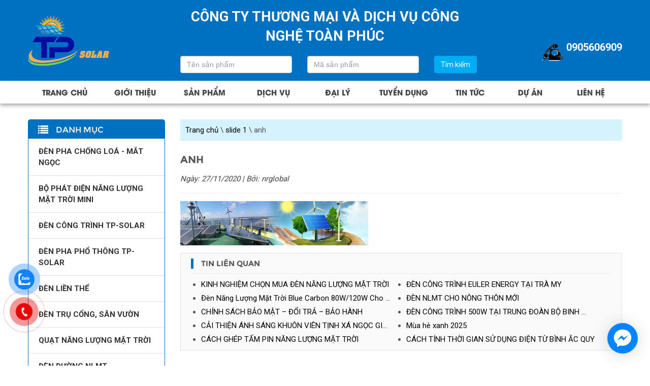

--- FILE ---
content_type: text/html; charset=UTF-8
request_url: https://toanphucsolar.com/anh-slider/slide-1/anh/
body_size: 14974
content:
<!DOCTYPE html>
<html>
<head>
	<title>anh - Công ty TM và DV Công nghệ Toàn Phúc</title>
	<meta http-equiv="Content-type" content="text/html;charset=UTF-8">
	<meta name="SKYPE_TOOLBAR" content="SKYPE_TOOLBAR_PARSER_COMPATIBLE">
	<meta name="format-detection" content="telephone=no">
	<meta http-equiv="X-UA-Compatible" content="IE=edge">
	<meta name="viewport" content="width=device-width, initial-scale=1.0">
	<!-- HTML5 Shim and Respond.js IE8 support of HTML5 elements and media queries -->
	<!-- WARNING: Respond.js doesn't work if you view the page via file:// -->
	<!--[if lt IE 9]>
	<script src="https://oss.maxcdn.com/libs/html5shiv/3.7.0/html5shiv.js"></script>
	<script src="https://oss.maxcdn.com/libs/respond.js/1.4.2/respond.min.js"></script>
	<![endif]-->

	<link href='https://fonts.googleapis.com/css?family=Roboto:300,400,700,500&subset=latin,vietnamese,latin-ext' rel='stylesheet' type='text/css'>
	<link href="https://fonts.googleapis.com/css?family=Roboto+Condensed:400,700&amp;subset=vietnamese" rel="stylesheet">

	<link rel="stylesheet" type="text/css" href="https://toanphucsolar.com/wp-content/themes/nrglobal/css/bootstrap.css"/>
	<link rel="stylesheet" type="text/css" href="https://toanphucsolar.com/wp-content/themes/nrglobal/css/jquery.mmenu.all.css"/>
	<link rel="stylesheet" type="text/css" href="https://toanphucsolar.com/wp-content/themes/nrglobal/fonts/font-awesome.min.css"/>
	<link rel="stylesheet" type="text/css" href="https://toanphucsolar.com/wp-content/themes/nrglobal/css/sumoselect.min.css"/>
		<link rel="stylesheet" type="text/css" href="https://toanphucsolar.com/wp-content/themes/nrglobal/css/slick.css"/>
	<link rel="stylesheet" type="text/css" href="https://toanphucsolar.com/wp-content/themes/nrglobal/css/bxslider.css"/>
	<link rel="stylesheet" type="text/css" href="https://toanphucsolar.com/wp-content/themes/nrglobal/css/common.css"/>
	<link rel="stylesheet" type="text/css" href="https://toanphucsolar.com/wp-content/themes/nrglobal/css/lightbox.min.css"/>
	<style>
#wpadminbar #wp-admin-bar-wccp_free_top_button .ab-icon:before {
	content: "\f160";
	color: #02CA02;
	top: 3px;
}
#wpadminbar #wp-admin-bar-wccp_free_top_button .ab-icon {
	transform: rotate(45deg);
}
</style>
<meta name='robots' content='index, follow, max-image-preview:large, max-snippet:-1, max-video-preview:-1' />
	<style>img:is([sizes="auto" i], [sizes^="auto," i]) { contain-intrinsic-size: 3000px 1500px }</style>
	
	<!-- This site is optimized with the Yoast SEO plugin v22.1 - https://yoast.com/wordpress/plugins/seo/ -->
	<link rel="canonical" href="https://toanphucsolar.com/anh-slider/slide-1/anh/" />
	<meta property="og:locale" content="vi_VN" />
	<meta property="og:type" content="article" />
	<meta property="og:title" content="anh - Công ty TM và DV Công nghệ Toàn Phúc" />
	<meta property="og:url" content="https://toanphucsolar.com/anh-slider/slide-1/anh/" />
	<meta property="og:site_name" content="Công ty TM và DV Công nghệ Toàn Phúc" />
	<meta property="og:image" content="https://toanphucsolar.com/anh-slider/slide-1/anh" />
	<meta property="og:image:width" content="1523" />
	<meta property="og:image:height" content="357" />
	<meta property="og:image:type" content="image/jpeg" />
	<meta name="twitter:card" content="summary_large_image" />
	<script type="application/ld+json" class="yoast-schema-graph">{"@context":"https://schema.org","@graph":[{"@type":"WebPage","@id":"https://toanphucsolar.com/anh-slider/slide-1/anh/","url":"https://toanphucsolar.com/anh-slider/slide-1/anh/","name":"anh - Công ty TM và DV Công nghệ Toàn Phúc","isPartOf":{"@id":"https://toanphucsolar.com/#website"},"primaryImageOfPage":{"@id":"https://toanphucsolar.com/anh-slider/slide-1/anh/#primaryimage"},"image":{"@id":"https://toanphucsolar.com/anh-slider/slide-1/anh/#primaryimage"},"thumbnailUrl":"https://toanphucsolar.com/wp-content/uploads/2018/10/anh.jpg","datePublished":"2020-11-27T07:16:53+00:00","dateModified":"2020-11-27T07:16:53+00:00","breadcrumb":{"@id":"https://toanphucsolar.com/anh-slider/slide-1/anh/#breadcrumb"},"inLanguage":"vi","potentialAction":[{"@type":"ReadAction","target":["https://toanphucsolar.com/anh-slider/slide-1/anh/"]}]},{"@type":"ImageObject","inLanguage":"vi","@id":"https://toanphucsolar.com/anh-slider/slide-1/anh/#primaryimage","url":"https://toanphucsolar.com/wp-content/uploads/2018/10/anh.jpg","contentUrl":"https://toanphucsolar.com/wp-content/uploads/2018/10/anh.jpg","width":1523,"height":357},{"@type":"BreadcrumbList","@id":"https://toanphucsolar.com/anh-slider/slide-1/anh/#breadcrumb","itemListElement":[{"@type":"ListItem","position":1,"name":"Trang chủ","item":"https://toanphucsolar.com/"},{"@type":"ListItem","position":2,"name":"slide 1","item":"https://www.toanphucsolar.com/anh-slider/slide-1/"},{"@type":"ListItem","position":3,"name":"anh"}]},{"@type":"WebSite","@id":"https://toanphucsolar.com/#website","url":"https://toanphucsolar.com/","name":"Công ty TM và DV Công nghệ Toàn Phúc","description":"","potentialAction":[{"@type":"SearchAction","target":{"@type":"EntryPoint","urlTemplate":"https://toanphucsolar.com/?s={search_term_string}"},"query-input":"required name=search_term_string"}],"inLanguage":"vi"}]}</script>
	<!-- / Yoast SEO plugin. -->


<link rel="alternate" type="application/rss+xml" title="Công ty TM và DV Công nghệ Toàn Phúc &raquo; anh Dòng bình luận" href="https://toanphucsolar.com/anh-slider/slide-1/anh/feed/" />
<script type="text/javascript">
/* <![CDATA[ */
window._wpemojiSettings = {"baseUrl":"https:\/\/s.w.org\/images\/core\/emoji\/16.0.1\/72x72\/","ext":".png","svgUrl":"https:\/\/s.w.org\/images\/core\/emoji\/16.0.1\/svg\/","svgExt":".svg","source":{"concatemoji":"https:\/\/toanphucsolar.com\/wp-includes\/js\/wp-emoji-release.min.js?ver=6.8.3"}};
/*! This file is auto-generated */
!function(s,n){var o,i,e;function c(e){try{var t={supportTests:e,timestamp:(new Date).valueOf()};sessionStorage.setItem(o,JSON.stringify(t))}catch(e){}}function p(e,t,n){e.clearRect(0,0,e.canvas.width,e.canvas.height),e.fillText(t,0,0);var t=new Uint32Array(e.getImageData(0,0,e.canvas.width,e.canvas.height).data),a=(e.clearRect(0,0,e.canvas.width,e.canvas.height),e.fillText(n,0,0),new Uint32Array(e.getImageData(0,0,e.canvas.width,e.canvas.height).data));return t.every(function(e,t){return e===a[t]})}function u(e,t){e.clearRect(0,0,e.canvas.width,e.canvas.height),e.fillText(t,0,0);for(var n=e.getImageData(16,16,1,1),a=0;a<n.data.length;a++)if(0!==n.data[a])return!1;return!0}function f(e,t,n,a){switch(t){case"flag":return n(e,"\ud83c\udff3\ufe0f\u200d\u26a7\ufe0f","\ud83c\udff3\ufe0f\u200b\u26a7\ufe0f")?!1:!n(e,"\ud83c\udde8\ud83c\uddf6","\ud83c\udde8\u200b\ud83c\uddf6")&&!n(e,"\ud83c\udff4\udb40\udc67\udb40\udc62\udb40\udc65\udb40\udc6e\udb40\udc67\udb40\udc7f","\ud83c\udff4\u200b\udb40\udc67\u200b\udb40\udc62\u200b\udb40\udc65\u200b\udb40\udc6e\u200b\udb40\udc67\u200b\udb40\udc7f");case"emoji":return!a(e,"\ud83e\udedf")}return!1}function g(e,t,n,a){var r="undefined"!=typeof WorkerGlobalScope&&self instanceof WorkerGlobalScope?new OffscreenCanvas(300,150):s.createElement("canvas"),o=r.getContext("2d",{willReadFrequently:!0}),i=(o.textBaseline="top",o.font="600 32px Arial",{});return e.forEach(function(e){i[e]=t(o,e,n,a)}),i}function t(e){var t=s.createElement("script");t.src=e,t.defer=!0,s.head.appendChild(t)}"undefined"!=typeof Promise&&(o="wpEmojiSettingsSupports",i=["flag","emoji"],n.supports={everything:!0,everythingExceptFlag:!0},e=new Promise(function(e){s.addEventListener("DOMContentLoaded",e,{once:!0})}),new Promise(function(t){var n=function(){try{var e=JSON.parse(sessionStorage.getItem(o));if("object"==typeof e&&"number"==typeof e.timestamp&&(new Date).valueOf()<e.timestamp+604800&&"object"==typeof e.supportTests)return e.supportTests}catch(e){}return null}();if(!n){if("undefined"!=typeof Worker&&"undefined"!=typeof OffscreenCanvas&&"undefined"!=typeof URL&&URL.createObjectURL&&"undefined"!=typeof Blob)try{var e="postMessage("+g.toString()+"("+[JSON.stringify(i),f.toString(),p.toString(),u.toString()].join(",")+"));",a=new Blob([e],{type:"text/javascript"}),r=new Worker(URL.createObjectURL(a),{name:"wpTestEmojiSupports"});return void(r.onmessage=function(e){c(n=e.data),r.terminate(),t(n)})}catch(e){}c(n=g(i,f,p,u))}t(n)}).then(function(e){for(var t in e)n.supports[t]=e[t],n.supports.everything=n.supports.everything&&n.supports[t],"flag"!==t&&(n.supports.everythingExceptFlag=n.supports.everythingExceptFlag&&n.supports[t]);n.supports.everythingExceptFlag=n.supports.everythingExceptFlag&&!n.supports.flag,n.DOMReady=!1,n.readyCallback=function(){n.DOMReady=!0}}).then(function(){return e}).then(function(){var e;n.supports.everything||(n.readyCallback(),(e=n.source||{}).concatemoji?t(e.concatemoji):e.wpemoji&&e.twemoji&&(t(e.twemoji),t(e.wpemoji)))}))}((window,document),window._wpemojiSettings);
/* ]]> */
</script>
<style id='wp-emoji-styles-inline-css' type='text/css'>

	img.wp-smiley, img.emoji {
		display: inline !important;
		border: none !important;
		box-shadow: none !important;
		height: 1em !important;
		width: 1em !important;
		margin: 0 0.07em !important;
		vertical-align: -0.1em !important;
		background: none !important;
		padding: 0 !important;
	}
</style>
<link rel='stylesheet' id='wp-block-library-css' href='https://toanphucsolar.com/wp-includes/css/dist/block-library/style.min.css?ver=6.8.3' type='text/css' media='all' />
<style id='classic-theme-styles-inline-css' type='text/css'>
/*! This file is auto-generated */
.wp-block-button__link{color:#fff;background-color:#32373c;border-radius:9999px;box-shadow:none;text-decoration:none;padding:calc(.667em + 2px) calc(1.333em + 2px);font-size:1.125em}.wp-block-file__button{background:#32373c;color:#fff;text-decoration:none}
</style>
<style id='global-styles-inline-css' type='text/css'>
:root{--wp--preset--aspect-ratio--square: 1;--wp--preset--aspect-ratio--4-3: 4/3;--wp--preset--aspect-ratio--3-4: 3/4;--wp--preset--aspect-ratio--3-2: 3/2;--wp--preset--aspect-ratio--2-3: 2/3;--wp--preset--aspect-ratio--16-9: 16/9;--wp--preset--aspect-ratio--9-16: 9/16;--wp--preset--color--black: #000000;--wp--preset--color--cyan-bluish-gray: #abb8c3;--wp--preset--color--white: #ffffff;--wp--preset--color--pale-pink: #f78da7;--wp--preset--color--vivid-red: #cf2e2e;--wp--preset--color--luminous-vivid-orange: #ff6900;--wp--preset--color--luminous-vivid-amber: #fcb900;--wp--preset--color--light-green-cyan: #7bdcb5;--wp--preset--color--vivid-green-cyan: #00d084;--wp--preset--color--pale-cyan-blue: #8ed1fc;--wp--preset--color--vivid-cyan-blue: #0693e3;--wp--preset--color--vivid-purple: #9b51e0;--wp--preset--gradient--vivid-cyan-blue-to-vivid-purple: linear-gradient(135deg,rgba(6,147,227,1) 0%,rgb(155,81,224) 100%);--wp--preset--gradient--light-green-cyan-to-vivid-green-cyan: linear-gradient(135deg,rgb(122,220,180) 0%,rgb(0,208,130) 100%);--wp--preset--gradient--luminous-vivid-amber-to-luminous-vivid-orange: linear-gradient(135deg,rgba(252,185,0,1) 0%,rgba(255,105,0,1) 100%);--wp--preset--gradient--luminous-vivid-orange-to-vivid-red: linear-gradient(135deg,rgba(255,105,0,1) 0%,rgb(207,46,46) 100%);--wp--preset--gradient--very-light-gray-to-cyan-bluish-gray: linear-gradient(135deg,rgb(238,238,238) 0%,rgb(169,184,195) 100%);--wp--preset--gradient--cool-to-warm-spectrum: linear-gradient(135deg,rgb(74,234,220) 0%,rgb(151,120,209) 20%,rgb(207,42,186) 40%,rgb(238,44,130) 60%,rgb(251,105,98) 80%,rgb(254,248,76) 100%);--wp--preset--gradient--blush-light-purple: linear-gradient(135deg,rgb(255,206,236) 0%,rgb(152,150,240) 100%);--wp--preset--gradient--blush-bordeaux: linear-gradient(135deg,rgb(254,205,165) 0%,rgb(254,45,45) 50%,rgb(107,0,62) 100%);--wp--preset--gradient--luminous-dusk: linear-gradient(135deg,rgb(255,203,112) 0%,rgb(199,81,192) 50%,rgb(65,88,208) 100%);--wp--preset--gradient--pale-ocean: linear-gradient(135deg,rgb(255,245,203) 0%,rgb(182,227,212) 50%,rgb(51,167,181) 100%);--wp--preset--gradient--electric-grass: linear-gradient(135deg,rgb(202,248,128) 0%,rgb(113,206,126) 100%);--wp--preset--gradient--midnight: linear-gradient(135deg,rgb(2,3,129) 0%,rgb(40,116,252) 100%);--wp--preset--font-size--small: 13px;--wp--preset--font-size--medium: 20px;--wp--preset--font-size--large: 36px;--wp--preset--font-size--x-large: 42px;--wp--preset--spacing--20: 0.44rem;--wp--preset--spacing--30: 0.67rem;--wp--preset--spacing--40: 1rem;--wp--preset--spacing--50: 1.5rem;--wp--preset--spacing--60: 2.25rem;--wp--preset--spacing--70: 3.38rem;--wp--preset--spacing--80: 5.06rem;--wp--preset--shadow--natural: 6px 6px 9px rgba(0, 0, 0, 0.2);--wp--preset--shadow--deep: 12px 12px 50px rgba(0, 0, 0, 0.4);--wp--preset--shadow--sharp: 6px 6px 0px rgba(0, 0, 0, 0.2);--wp--preset--shadow--outlined: 6px 6px 0px -3px rgba(255, 255, 255, 1), 6px 6px rgba(0, 0, 0, 1);--wp--preset--shadow--crisp: 6px 6px 0px rgba(0, 0, 0, 1);}:where(.is-layout-flex){gap: 0.5em;}:where(.is-layout-grid){gap: 0.5em;}body .is-layout-flex{display: flex;}.is-layout-flex{flex-wrap: wrap;align-items: center;}.is-layout-flex > :is(*, div){margin: 0;}body .is-layout-grid{display: grid;}.is-layout-grid > :is(*, div){margin: 0;}:where(.wp-block-columns.is-layout-flex){gap: 2em;}:where(.wp-block-columns.is-layout-grid){gap: 2em;}:where(.wp-block-post-template.is-layout-flex){gap: 1.25em;}:where(.wp-block-post-template.is-layout-grid){gap: 1.25em;}.has-black-color{color: var(--wp--preset--color--black) !important;}.has-cyan-bluish-gray-color{color: var(--wp--preset--color--cyan-bluish-gray) !important;}.has-white-color{color: var(--wp--preset--color--white) !important;}.has-pale-pink-color{color: var(--wp--preset--color--pale-pink) !important;}.has-vivid-red-color{color: var(--wp--preset--color--vivid-red) !important;}.has-luminous-vivid-orange-color{color: var(--wp--preset--color--luminous-vivid-orange) !important;}.has-luminous-vivid-amber-color{color: var(--wp--preset--color--luminous-vivid-amber) !important;}.has-light-green-cyan-color{color: var(--wp--preset--color--light-green-cyan) !important;}.has-vivid-green-cyan-color{color: var(--wp--preset--color--vivid-green-cyan) !important;}.has-pale-cyan-blue-color{color: var(--wp--preset--color--pale-cyan-blue) !important;}.has-vivid-cyan-blue-color{color: var(--wp--preset--color--vivid-cyan-blue) !important;}.has-vivid-purple-color{color: var(--wp--preset--color--vivid-purple) !important;}.has-black-background-color{background-color: var(--wp--preset--color--black) !important;}.has-cyan-bluish-gray-background-color{background-color: var(--wp--preset--color--cyan-bluish-gray) !important;}.has-white-background-color{background-color: var(--wp--preset--color--white) !important;}.has-pale-pink-background-color{background-color: var(--wp--preset--color--pale-pink) !important;}.has-vivid-red-background-color{background-color: var(--wp--preset--color--vivid-red) !important;}.has-luminous-vivid-orange-background-color{background-color: var(--wp--preset--color--luminous-vivid-orange) !important;}.has-luminous-vivid-amber-background-color{background-color: var(--wp--preset--color--luminous-vivid-amber) !important;}.has-light-green-cyan-background-color{background-color: var(--wp--preset--color--light-green-cyan) !important;}.has-vivid-green-cyan-background-color{background-color: var(--wp--preset--color--vivid-green-cyan) !important;}.has-pale-cyan-blue-background-color{background-color: var(--wp--preset--color--pale-cyan-blue) !important;}.has-vivid-cyan-blue-background-color{background-color: var(--wp--preset--color--vivid-cyan-blue) !important;}.has-vivid-purple-background-color{background-color: var(--wp--preset--color--vivid-purple) !important;}.has-black-border-color{border-color: var(--wp--preset--color--black) !important;}.has-cyan-bluish-gray-border-color{border-color: var(--wp--preset--color--cyan-bluish-gray) !important;}.has-white-border-color{border-color: var(--wp--preset--color--white) !important;}.has-pale-pink-border-color{border-color: var(--wp--preset--color--pale-pink) !important;}.has-vivid-red-border-color{border-color: var(--wp--preset--color--vivid-red) !important;}.has-luminous-vivid-orange-border-color{border-color: var(--wp--preset--color--luminous-vivid-orange) !important;}.has-luminous-vivid-amber-border-color{border-color: var(--wp--preset--color--luminous-vivid-amber) !important;}.has-light-green-cyan-border-color{border-color: var(--wp--preset--color--light-green-cyan) !important;}.has-vivid-green-cyan-border-color{border-color: var(--wp--preset--color--vivid-green-cyan) !important;}.has-pale-cyan-blue-border-color{border-color: var(--wp--preset--color--pale-cyan-blue) !important;}.has-vivid-cyan-blue-border-color{border-color: var(--wp--preset--color--vivid-cyan-blue) !important;}.has-vivid-purple-border-color{border-color: var(--wp--preset--color--vivid-purple) !important;}.has-vivid-cyan-blue-to-vivid-purple-gradient-background{background: var(--wp--preset--gradient--vivid-cyan-blue-to-vivid-purple) !important;}.has-light-green-cyan-to-vivid-green-cyan-gradient-background{background: var(--wp--preset--gradient--light-green-cyan-to-vivid-green-cyan) !important;}.has-luminous-vivid-amber-to-luminous-vivid-orange-gradient-background{background: var(--wp--preset--gradient--luminous-vivid-amber-to-luminous-vivid-orange) !important;}.has-luminous-vivid-orange-to-vivid-red-gradient-background{background: var(--wp--preset--gradient--luminous-vivid-orange-to-vivid-red) !important;}.has-very-light-gray-to-cyan-bluish-gray-gradient-background{background: var(--wp--preset--gradient--very-light-gray-to-cyan-bluish-gray) !important;}.has-cool-to-warm-spectrum-gradient-background{background: var(--wp--preset--gradient--cool-to-warm-spectrum) !important;}.has-blush-light-purple-gradient-background{background: var(--wp--preset--gradient--blush-light-purple) !important;}.has-blush-bordeaux-gradient-background{background: var(--wp--preset--gradient--blush-bordeaux) !important;}.has-luminous-dusk-gradient-background{background: var(--wp--preset--gradient--luminous-dusk) !important;}.has-pale-ocean-gradient-background{background: var(--wp--preset--gradient--pale-ocean) !important;}.has-electric-grass-gradient-background{background: var(--wp--preset--gradient--electric-grass) !important;}.has-midnight-gradient-background{background: var(--wp--preset--gradient--midnight) !important;}.has-small-font-size{font-size: var(--wp--preset--font-size--small) !important;}.has-medium-font-size{font-size: var(--wp--preset--font-size--medium) !important;}.has-large-font-size{font-size: var(--wp--preset--font-size--large) !important;}.has-x-large-font-size{font-size: var(--wp--preset--font-size--x-large) !important;}
:where(.wp-block-post-template.is-layout-flex){gap: 1.25em;}:where(.wp-block-post-template.is-layout-grid){gap: 1.25em;}
:where(.wp-block-columns.is-layout-flex){gap: 2em;}:where(.wp-block-columns.is-layout-grid){gap: 2em;}
:root :where(.wp-block-pullquote){font-size: 1.5em;line-height: 1.6;}
</style>
<link rel='stylesheet' id='redux-extendify-styles-css' href='https://toanphucsolar.com/wp-content/plugins/redux-framework/redux-core/assets/css/extendify-utilities.css?ver=4.4.13' type='text/css' media='all' />
<link rel='stylesheet' id='contact-form-7-css' href='https://toanphucsolar.com/wp-content/plugins/contact-form-7/includes/css/styles.css?ver=5.8.7' type='text/css' media='all' />
<link rel='stylesheet' id='cmoz-style-css' href='https://toanphucsolar.com/wp-content/plugins/contact-me-on-zalo/assets/css/style-2.css?ver=1.0.4' type='text/css' media='all' />
<link rel='stylesheet' id='hpr-style-css' href='https://toanphucsolar.com/wp-content/plugins/hotline-phone-ring/assets/css/style-1.css?ver=2.0.6' type='text/css' media='all' />
<script type="text/javascript" src="https://toanphucsolar.com/wp-includes/js/jquery/jquery.min.js?ver=3.7.1" id="jquery-core-js"></script>
<script type="text/javascript" src="https://toanphucsolar.com/wp-includes/js/jquery/jquery-migrate.min.js?ver=3.4.1" id="jquery-migrate-js"></script>
<link rel="https://api.w.org/" href="https://toanphucsolar.com/wp-json/" /><link rel="alternate" title="JSON" type="application/json" href="https://toanphucsolar.com/wp-json/wp/v2/media/1107" /><link rel="EditURI" type="application/rsd+xml" title="RSD" href="https://toanphucsolar.com/xmlrpc.php?rsd" />
<meta name="generator" content="WordPress 6.8.3" />
<link rel='shortlink' href='https://toanphucsolar.com/?p=1107' />
<link rel="alternate" title="oNhúng (JSON)" type="application/json+oembed" href="https://toanphucsolar.com/wp-json/oembed/1.0/embed?url=https%3A%2F%2Ftoanphucsolar.com%2Fanh-slider%2Fslide-1%2Fanh%2F" />
<link rel="alternate" title="oNhúng (XML)" type="text/xml+oembed" href="https://toanphucsolar.com/wp-json/oembed/1.0/embed?url=https%3A%2F%2Ftoanphucsolar.com%2Fanh-slider%2Fslide-1%2Fanh%2F&#038;format=xml" />
<meta name="generator" content="Redux 4.4.13" /><script id="wpcp_disable_selection" type="text/javascript">
var image_save_msg='You are not allowed to save images!';
	var no_menu_msg='Context Menu disabled!';
	var smessage = "Content is protected !!";

function disableEnterKey(e)
{
	var elemtype = e.target.tagName;
	
	elemtype = elemtype.toUpperCase();
	
	if (elemtype == "TEXT" || elemtype == "TEXTAREA" || elemtype == "INPUT" || elemtype == "PASSWORD" || elemtype == "SELECT" || elemtype == "OPTION" || elemtype == "EMBED")
	{
		elemtype = 'TEXT';
	}
	
	if (e.ctrlKey){
     var key;
     if(window.event)
          key = window.event.keyCode;     //IE
     else
          key = e.which;     //firefox (97)
    //if (key != 17) alert(key);
     if (elemtype!= 'TEXT' && (key == 97 || key == 65 || key == 67 || key == 99 || key == 88 || key == 120 || key == 26 || key == 85  || key == 86 || key == 83 || key == 43 || key == 73))
     {
		if(wccp_free_iscontenteditable(e)) return true;
		show_wpcp_message('You are not allowed to copy content or view source');
		return false;
     }else
     	return true;
     }
}


/*For contenteditable tags*/
function wccp_free_iscontenteditable(e)
{
	var e = e || window.event; // also there is no e.target property in IE. instead IE uses window.event.srcElement
  	
	var target = e.target || e.srcElement;

	var elemtype = e.target.nodeName;
	
	elemtype = elemtype.toUpperCase();
	
	var iscontenteditable = "false";
		
	if(typeof target.getAttribute!="undefined" ) iscontenteditable = target.getAttribute("contenteditable"); // Return true or false as string
	
	var iscontenteditable2 = false;
	
	if(typeof target.isContentEditable!="undefined" ) iscontenteditable2 = target.isContentEditable; // Return true or false as boolean

	if(target.parentElement.isContentEditable) iscontenteditable2 = true;
	
	if (iscontenteditable == "true" || iscontenteditable2 == true)
	{
		if(typeof target.style!="undefined" ) target.style.cursor = "text";
		
		return true;
	}
}

////////////////////////////////////
function disable_copy(e)
{	
	var e = e || window.event; // also there is no e.target property in IE. instead IE uses window.event.srcElement
	
	var elemtype = e.target.tagName;
	
	elemtype = elemtype.toUpperCase();
	
	if (elemtype == "TEXT" || elemtype == "TEXTAREA" || elemtype == "INPUT" || elemtype == "PASSWORD" || elemtype == "SELECT" || elemtype == "OPTION" || elemtype == "EMBED")
	{
		elemtype = 'TEXT';
	}
	
	if(wccp_free_iscontenteditable(e)) return true;
	
	var isSafari = /Safari/.test(navigator.userAgent) && /Apple Computer/.test(navigator.vendor);
	
	var checker_IMG = '';
	if (elemtype == "IMG" && checker_IMG == 'checked' && e.detail >= 2) {show_wpcp_message(alertMsg_IMG);return false;}
	if (elemtype != "TEXT")
	{
		if (smessage !== "" && e.detail == 2)
			show_wpcp_message(smessage);
		
		if (isSafari)
			return true;
		else
			return false;
	}	
}

//////////////////////////////////////////
function disable_copy_ie()
{
	var e = e || window.event;
	var elemtype = window.event.srcElement.nodeName;
	elemtype = elemtype.toUpperCase();
	if(wccp_free_iscontenteditable(e)) return true;
	if (elemtype == "IMG") {show_wpcp_message(alertMsg_IMG);return false;}
	if (elemtype != "TEXT" && elemtype != "TEXTAREA" && elemtype != "INPUT" && elemtype != "PASSWORD" && elemtype != "SELECT" && elemtype != "OPTION" && elemtype != "EMBED")
	{
		return false;
	}
}	
function reEnable()
{
	return true;
}
document.onkeydown = disableEnterKey;
document.onselectstart = disable_copy_ie;
if(navigator.userAgent.indexOf('MSIE')==-1)
{
	document.onmousedown = disable_copy;
	document.onclick = reEnable;
}
function disableSelection(target)
{
    //For IE This code will work
    if (typeof target.onselectstart!="undefined")
    target.onselectstart = disable_copy_ie;
    
    //For Firefox This code will work
    else if (typeof target.style.MozUserSelect!="undefined")
    {target.style.MozUserSelect="none";}
    
    //All other  (ie: Opera) This code will work
    else
    target.onmousedown=function(){return false}
    target.style.cursor = "default";
}
//Calling the JS function directly just after body load
window.onload = function(){disableSelection(document.body);};

//////////////////special for safari Start////////////////
var onlongtouch;
var timer;
var touchduration = 1000; //length of time we want the user to touch before we do something

var elemtype = "";
function touchstart(e) {
	var e = e || window.event;
  // also there is no e.target property in IE.
  // instead IE uses window.event.srcElement
  	var target = e.target || e.srcElement;
	
	elemtype = window.event.srcElement.nodeName;
	
	elemtype = elemtype.toUpperCase();
	
	if(!wccp_pro_is_passive()) e.preventDefault();
	if (!timer) {
		timer = setTimeout(onlongtouch, touchduration);
	}
}

function touchend() {
    //stops short touches from firing the event
    if (timer) {
        clearTimeout(timer);
        timer = null;
    }
	onlongtouch();
}

onlongtouch = function(e) { //this will clear the current selection if anything selected
	
	if (elemtype != "TEXT" && elemtype != "TEXTAREA" && elemtype != "INPUT" && elemtype != "PASSWORD" && elemtype != "SELECT" && elemtype != "EMBED" && elemtype != "OPTION")	
	{
		if (window.getSelection) {
			if (window.getSelection().empty) {  // Chrome
			window.getSelection().empty();
			} else if (window.getSelection().removeAllRanges) {  // Firefox
			window.getSelection().removeAllRanges();
			}
		} else if (document.selection) {  // IE?
			document.selection.empty();
		}
		return false;
	}
};

document.addEventListener("DOMContentLoaded", function(event) { 
    window.addEventListener("touchstart", touchstart, false);
    window.addEventListener("touchend", touchend, false);
});

function wccp_pro_is_passive() {

  var cold = false,
  hike = function() {};

  try {
	  const object1 = {};
  var aid = Object.defineProperty(object1, 'passive', {
  get() {cold = true}
  });
  window.addEventListener('test', hike, aid);
  window.removeEventListener('test', hike, aid);
  } catch (e) {}

  return cold;
}
/*special for safari End*/
</script>
<script id="wpcp_disable_Right_Click" type="text/javascript">
document.ondragstart = function() { return false;}
	function nocontext(e) {
	   return false;
	}
	document.oncontextmenu = nocontext;
</script>
<style>
.unselectable
{
-moz-user-select:none;
-webkit-user-select:none;
cursor: default;
}
html
{
-webkit-touch-callout: none;
-webkit-user-select: none;
-khtml-user-select: none;
-moz-user-select: none;
-ms-user-select: none;
user-select: none;
-webkit-tap-highlight-color: rgba(0,0,0,0);
}
</style>
<script id="wpcp_css_disable_selection" type="text/javascript">
var e = document.getElementsByTagName('body')[0];
if(e)
{
	e.setAttribute('unselectable',"on");
}
</script>
				<style>
					.hotline-phone-ring-wrap {
						 left: -6px;						 bottom: 50px;					}
				</style>
				
	<!-- Google tag (gtag.js) -->
	<script async src="https://www.googletagmanager.com/gtag/js?id=G-KM51ELLLSE">
	</script>
	<script>
	window.dataLayer = window.dataLayer || [];
	function gtag(){dataLayer.push(arguments);}
	gtag('js', new Date());

	gtag('config', 'G-KM51ELLLSE');
	</script>
<style>
#menu-main-menu li a{
margin: 0px !important;
}
</style>
	
</head>
<body data-rsssl=1 class="attachment wp-singular attachment-template-default single single-attachment postid-1107 attachmentid-1107 attachment-jpeg wp-theme-nrglobal unselectable">
	<div id="wrapper">
		<header style="margin-bottom:30px;border-bottom:1px solid #e1e1e1" id="header">
					<div class="header-top">
				<div class="container">
					<div class="row" style="display: flex; align-items: center; flex-wrap: wrap;">
						<div class="col-xs-12 col-sm-3 col-md-3">
							<div class="mcn-logo">
								<a href="https://toanphucsolar.com" class="img"><img src="https://toanphucsolar.com/wp-content/uploads/2025/08/logo_tach1_VANG.png" alt="Công ty TM và DV Công nghệ Toàn Phúc"></a>
							</div>
						</div>
						<div class="col-xs-12 col-sm-6 col-md-6">
							<p>Công ty Thương Mại và Dịch Vụ Công Nghệ Toàn Phúc</p>
							<div id="search">
								<div class="">
									<div class="row">
										<form action="/" method="GET" role="form">
											<div class="col-xs-12 col-sm-5 col-md-5">
												<div class="form-group">
																										<input type="text" name="s" value="" class="form-control" placeholder="Tên sản phẩm">
												</div>
											</div>
											<div class="col-xs-12 col-sm-5 col-md-5">
												<div class="form-group">
																										<input type="text" name="id" value="" class="form-control" placeholder="Mã sản phẩm">
												</div>
											</div>
											<div class="col-xs-12 col-sm-2 col-md-2">
												<div class="form-group">
													<button type="submit" class="btn btn-primary">Tìm kiếm</button>
												</div>
											</div>
										</form>
									</div>
								</div>			
							</div>
						</div>
						<div class="col-xs-12 col-sm-3 col-md-3">
							<a class="hotline" href="tel:0905606909"><img src="https://toanphucsolar.com/wp-content/themes/nrglobal/images/hotline1.png" alt="">0905606909</a>
						</div>
					</div>
				</div>
			</div>

			<div class="header-bot">
				<div class="container">
					<div class="mcn-menu">
						<a href="#menu-mobile" class="menu-mobile"><span>Menu Mobile</span></a>
						<ul id="menu-main-menu" class="menu hidden-sm hidden-xs"><li id="menu-item-4" class="menu-item menu-item-type-custom menu-item-object-custom menu-item-home menu-item-4"><a href="https://toanphucsolar.com/">Trang chủ</a></li>
<li id="menu-item-528" class="menu-item menu-item-type-post_type menu-item-object-page menu-item-528"><a href="https://toanphucsolar.com/gioi-thieu-2/">Giới thiệu</a></li>
<li id="menu-item-67" class="menu-item menu-item-type-post_type_archive menu-item-object-san-pham menu-item-67"><a href="https://toanphucsolar.com/san-pham/">Sản phẩm</a></li>
<li id="menu-item-926" class="menu-item menu-item-type-taxonomy menu-item-object-category menu-item-926"><a href="https://toanphucsolar.com/dich-vu/">Dịch vụ</a></li>
<li id="menu-item-2715" class="menu-item menu-item-type-post_type menu-item-object-page menu-item-2715"><a href="https://toanphucsolar.com/dai-ly/">Đại lý</a></li>
<li id="menu-item-2716" class="menu-item menu-item-type-post_type menu-item-object-page menu-item-2716"><a href="https://toanphucsolar.com/tuyen-dung/">Tuyển Dụng</a></li>
<li id="menu-item-1099" class="menu-item menu-item-type-taxonomy menu-item-object-category menu-item-1099"><a href="https://toanphucsolar.com/tin-tuc/">Tin tức</a></li>
<li id="menu-item-2885" class="menu-item menu-item-type-taxonomy menu-item-object-category menu-item-2885"><a href="https://toanphucsolar.com/du-an/">Dự án</a></li>
<li id="menu-item-80" class="menu-item menu-item-type-post_type menu-item-object-page menu-item-80"><a href="https://toanphucsolar.com/lien-he/">Liên hệ</a></li>
</ul>					</div>
					<!-- end mcn-menu -->
					<div class="clear"></div>
				</div>
			</div> <!-- end header-bot -->
		</header><div id="content">
	<div class="container">
		<div class="row">
			<div class="col-md-9 pull-right">
				<div class="wrap-content">
					<div class="breacrumb">
						<p id="breadcrumbs"> <span><span><a href="https://toanphucsolar.com/">Trang chủ</a></span> \ <span><a href="https://www.toanphucsolar.com/anh-slider/slide-1/">slide 1</a></span> \ <span class="breadcrumb_last" aria-current="page">anh</span></span></p>					</div>
					<article class="content-post">
													<h2 class="title-post">anh</h2>
							<div class="date-box-post pull-left">
								<p><i>Ngày: 27/11/2020 | Bởi: nrglobal</i></p>
							</div>
							<div class="social-post pull-right">
								<span class="share-buttons">
									<div class="fb-like" data-href="https://toanphucsolar.com/anh-slider/slide-1/anh/" data-layout="button_count" data-action="like" data-show-faces="true" data-share="true"></div>
									<g:plusone size="medium"></g:plusone>
								</span>
							</div>
							<div class="clear"></div>
							<hr>
															<p class="attachment"><a href='https://toanphucsolar.com/wp-content/uploads/2018/10/anh.jpg'><img decoding="async" width="370" height="87" src="https://toanphucsolar.com/wp-content/uploads/2018/10/anh-370x87.jpg" class="attachment-medium size-medium" alt="" srcset="https://toanphucsolar.com/wp-content/uploads/2018/10/anh-370x87.jpg 370w, https://toanphucsolar.com/wp-content/uploads/2018/10/anh-240x56.jpg 240w, https://toanphucsolar.com/wp-content/uploads/2018/10/anh-768x180.jpg 768w, https://toanphucsolar.com/wp-content/uploads/2018/10/anh-1000x234.jpg 1000w, https://toanphucsolar.com/wp-content/uploads/2018/10/anh.jpg 1523w" sizes="(max-width: 370px) 100vw, 370px" /></a></p>
															</article>
							<div class="tin-lien-quan">
								<h2>Tin liên quan</h2>
								<ul class="lst-tinlienquan">
																																																																<li><a href="https://toanphucsolar.com/kinh-nghiem-chon-mua-den-nang-luong-mat-troi/">KINH NGHIỆM CHỌN MUA ĐÈN NĂNG LƯỢNG MẶT TRỜI</a></li>
																																			<li><a href="https://toanphucsolar.com/den-cong-trinh-euler-energy-tai-tra-my/">ĐÈN CÔNG TRÌNH EULER ENERGY TẠI TRÀ MY</a></li>
																																			<li><a href="https://toanphucsolar.com/den-nang-luong-mat-troi-blue-carbon-80w-120w-cho-nha-may/">Đèn Năng Lượng Mặt Trời Blue Carbon 80W/120W Cho Nhà Máy</a></li>
																																			<li><a href="https://toanphucsolar.com/den-nlmt-cho-nong-thon-moi/">ĐÈN NLMT CHO NÔNG THÔN MỚI</a></li>
																																			<li><a href="https://toanphucsolar.com/chinh-sach-bao-mat-doi-tra-bao-hanh/">CHÍNH SÁCH BẢO MẬT &#8211; ĐỔI TRẢ &#8211; BẢO HÀNH</a></li>
																																			<li><a href="https://toanphucsolar.com/den-cong-trinh-500w-tai-trung-doan-bo-binh/">ĐÈN CÔNG TRÌNH 500W TẠI TRUNG ĐOÀN BỘ BINH &#8230;</a></li>
																																			<li><a href="https://toanphucsolar.com/cai-thien-anh-sang-khuon-vien-tinh-xa-ngoc-giang/">CẢI THIỆN ÁNH SÁNG KHUÔN VIÊN TỊNH XÁ NGỌC GIÁNG</a></li>
																																			<li><a href="https://toanphucsolar.com/du-an-dau-tien/">Mùa hè xanh 2025</a></li>
																																			<li><a href="https://toanphucsolar.com/cach-ghep-tam-pin-nang-luong-mat-troi/">CÁCH GHÉP TẤM PIN NĂNG LƯỢNG MẶT TRỜI</a></li>
																																			<li><a href="https://toanphucsolar.com/cach-tinh-thoi-gian-su-dung-dien-tu-binh-ac-quy/">CÁCH TÍNH THỜI GIAN SỬ DỤNG ĐIỆN TỪ BÌNH ẮC QUY</a></li>
																			</ul>
							</div>
			
															</div>
			</div>
			<div class="col-md-3 pull-left">
				<div class="sidebar">
	<div class="box">
		<div class="cate-sb">
			<h5><i class="mcn-ic"></i>Danh mục</h5>
							<ul class="lst-cate">
					<li><a href="https://toanphucsolar.com/hang-san-pham/den-pha-chong-loa-mat-ngoc/">ĐÈN PHA CHỐNG LOÁ - MẮT NGỌC</a></li><li><a href="https://toanphucsolar.com/hang-san-pham/bo-phat-dien-nang-luong-mat-troi-mini/">BỘ PHÁT ĐIỆN NĂNG LƯỢNG MẶT TRỜI MINI</a></li><li><a href="https://toanphucsolar.com/hang-san-pham/den-cong-trinh/">ĐÈN CÔNG TRÌNH TP-SOLAR</a></li><li><a href="https://toanphucsolar.com/hang-san-pham/den-pha-pho-thong-tp-solar/">ĐÈN PHA PHỔ THÔNG TP-SOLAR</a></li><li><a href="https://toanphucsolar.com/hang-san-pham/den-lien-the/">ĐÈN LIỀN THỂ</a></li><li><a href="https://toanphucsolar.com/hang-san-pham/den-tru-cong-san-vuon/">ĐÈN TRỤ CỔNG, SÂN VƯỜN</a></li><li><a href="https://toanphucsolar.com/hang-san-pham/quat-nlmt/">QUẠT NĂNG LƯỢNG MẶT TRỜI</a></li><li><a href="https://toanphucsolar.com/hang-san-pham/den-duong/">ĐÈN ĐƯỜNG NLMT</a></li><li><a href="https://toanphucsolar.com/hang-san-pham/den-pha-jd/">ĐÈN PHA NLMT JINDIAN</a></li><li><a href="https://toanphucsolar.com/hang-san-pham/den-pha-zm/">ĐÈN PHA NLMT ZM</a></li><li><a href="https://toanphucsolar.com/hang-san-pham/lap-dat-dien-nlmt-ap-mai/">LẮP ĐẶT ĐIỆN NLMT ÁP MÁI</a></li>				</ul>
			</div>
	</div>

	<div class="box sb-support lienketwebsite">
		<h5><i class="mcn-ic ic-cate"></i>Hỗ trợ trực tuyến</h5>
				<ul style="background:#fff">
			<li>
				<div class="detail">
					<div class="img_" style="text-align: center;">
						<img src="https://toanphucsolar.com/wp-content/themes/nrglobal/images/front/iconhotline.png" alt="" width="65%"> 
					</div>
					<div class="txt_">
						<!-- <p>:</p> -->
						<p>HotLine: <span>0905606909</span></p>
					</div>
				</div>
			</li>
														</ul>
	</div>

	<div class="box sb-support lienketwebsite">
		<h5><i class="mcn-ic ic-cate"></i>Video</h5>
				<div class="video">
			<iframe title="anh" width="100%" src="https://www.youtube.com/embed/wL_X_ey-al8" frameborder="0" allowfullscreen=""></iframe>
		</div>
	</div>

	<div class="box sb-support lienketwebsite">
		<h5><i class="mcn-ic ic-cate"></i>Video</h5>
				<div class="video">
			<iframe title="anh" width="100%" src="https://www.youtube.com/embed/VXoJ6wd84Pg" frameborder="0" allowfullscreen=""></iframe>
		</div>
	</div>

	<div class="box sb-support lienketwebsite">
		<h5><i class="mcn-ic ic-cate"></i>Video</h5>
				<div class="video">
			<iframe title="anh" width="100%" src="https://www.youtube.com/embed/CZ-uye6IB7I" frameborder="0" allowfullscreen=""></iframe>
		</div>
	</div>

	<div class="box sb-support lienketwebsite">
		<div class="fanpage">
			<div class="fb-page" data-href="https://www.facebook.com/Toanphucsolar" data-small-header="false" data-adapt-container-width="true" data-hide-cover="false" data-show-facepile="true"></div>
		</div>
	</div>

</div>			</div>
		</div>
	</div>
</div>
		<footer>
					<div class="footer-top">
				<div class="container">
					<div class="ft-top text-center">
						<ul id="menu-main-menu-1" class="lst-menu-top"><li class="menu-item menu-item-type-custom menu-item-object-custom menu-item-home menu-item-4"><a href="https://toanphucsolar.com/">Trang chủ</a></li>
<li class="menu-item menu-item-type-post_type menu-item-object-page menu-item-528"><a href="https://toanphucsolar.com/gioi-thieu-2/">Giới thiệu</a></li>
<li class="menu-item menu-item-type-post_type_archive menu-item-object-san-pham menu-item-67"><a href="https://toanphucsolar.com/san-pham/">Sản phẩm</a></li>
<li class="menu-item menu-item-type-taxonomy menu-item-object-category menu-item-926"><a href="https://toanphucsolar.com/dich-vu/">Dịch vụ</a></li>
<li class="menu-item menu-item-type-post_type menu-item-object-page menu-item-2715"><a href="https://toanphucsolar.com/dai-ly/">Đại lý</a></li>
<li class="menu-item menu-item-type-post_type menu-item-object-page menu-item-2716"><a href="https://toanphucsolar.com/tuyen-dung/">Tuyển Dụng</a></li>
<li class="menu-item menu-item-type-taxonomy menu-item-object-category menu-item-1099"><a href="https://toanphucsolar.com/tin-tuc/">Tin tức</a></li>
<li class="menu-item menu-item-type-taxonomy menu-item-object-category menu-item-2885"><a href="https://toanphucsolar.com/du-an/">Dự án</a></li>
<li class="menu-item menu-item-type-post_type menu-item-object-page menu-item-80"><a href="https://toanphucsolar.com/lien-he/">Liên hệ</a></li>
</ul>					</div>
					<div class="ft-bot">
						<div class="row">
							<div class="col-md-3">
								<div class="about-ft">
									<h6>Về chúng tôi</h6>
																																					<p>CÔNG TY THƯƠNG MẠI VÀ DỊCH VỤ CÔNG NGHỆ TOÀN PHÚC Giải pháp năng lượng xanh – Tiết kiệm – Bền vững Công ty Thương mại &amp; Dịch vụ Công nghệ Toàn Phúc (Toàn Phúc... <a href="https://toanphucsolar.com/gioi-thieu-2/">xem thêm</a></p>
																	</div>
							</div>
							<div class="col-md-3">
								<div class="produc-ft">
									<h6>Sản phẩm</h6>
									<ul id="menu-ho-tro-khach-hang" class="lst_"><li id="menu-item-1051" class="menu-item menu-item-type-post_type menu-item-object-page menu-item-1051"><a href="https://toanphucsolar.com/gioi-thieu-2/">Giới thiệu</a></li>
<li id="menu-item-1052" class="menu-item menu-item-type-post_type menu-item-object-page menu-item-1052"><a href="https://toanphucsolar.com/lien-he/">Liên hệ</a></li>
</ul>								</div>
							</div>
							<div class="col-md-3">
								<div class="support-ft">
									<h6>Liên hệ</h6>
									<p><i class="fa fa-map-marker"></i>40 An Khê, TP.Đà Nẵng.</p>
									<p><i class="fa fa-mobile"></i><strong>0905606909</strong></p>
									<!-- <p><i class="fa fa-mobile"></i><strong>0905606909</strong></p> -->
																		<p><i class="fa fa-envelope"></i>toanphucsolar@gmail.com</p>
																	</div>
							</div>
							<div class="col-md-3">
								<div class="contact-ft">
									<h6>Fanpage</h6>
									<div class="fb-page" data-href="https://www.facebook.com/Toanphucsolar" data-small-header="false" data-adapt-container-width="true" data-hide-cover="false" data-show-facepile="true"></div>
								</div>
							</div>
						</div>
					</div>
				</div>
			</div>
			<div class="footer-bot">
				<div class="container">
					<p>Bản quyền thuộc về Công ty TM và DV Công nghệ Toàn Phúc © 2020.Thiết kế và vận hành website: <a href="https://nrglobal.vn" target="_blank" rel="nofollow" style="text-decoration: underline;text-underline-position: under;">NR Global</a></p>
				</div>
			</div>
		</footer>
				
		
		<!-- <div class="support-sb">
			<h2>Hỗ trợ trực tuyến</h2>
			<ul>
															</ul>
		</div> -->

		<nav id="menu-mobile">
			<ul id="menu-main-menu-2" class=""><li class="menu-item menu-item-type-custom menu-item-object-custom menu-item-home menu-item-4"><a href="https://toanphucsolar.com/">Trang chủ</a></li>
<li class="menu-item menu-item-type-post_type menu-item-object-page menu-item-528"><a href="https://toanphucsolar.com/gioi-thieu-2/">Giới thiệu</a></li>
<li class="menu-item menu-item-type-post_type_archive menu-item-object-san-pham menu-item-67"><a href="https://toanphucsolar.com/san-pham/">Sản phẩm</a></li>
<li class="menu-item menu-item-type-taxonomy menu-item-object-category menu-item-926"><a href="https://toanphucsolar.com/dich-vu/">Dịch vụ</a></li>
<li class="menu-item menu-item-type-post_type menu-item-object-page menu-item-2715"><a href="https://toanphucsolar.com/dai-ly/">Đại lý</a></li>
<li class="menu-item menu-item-type-post_type menu-item-object-page menu-item-2716"><a href="https://toanphucsolar.com/tuyen-dung/">Tuyển Dụng</a></li>
<li class="menu-item menu-item-type-taxonomy menu-item-object-category menu-item-1099"><a href="https://toanphucsolar.com/tin-tuc/">Tin tức</a></li>
<li class="menu-item menu-item-type-taxonomy menu-item-object-category menu-item-2885"><a href="https://toanphucsolar.com/du-an/">Dự án</a></li>
<li class="menu-item menu-item-type-post_type menu-item-object-page menu-item-80"><a href="https://toanphucsolar.com/lien-he/">Liên hệ</a></li>
</ul>		</nav>
		 <!-- nut goi dien -->
	   <!--  <a href="tel:0905606909" rel="nofollow" class="nutgoidien">
	        <div class="alo-phone alo-green alo-show" style=""> 
	        <div class="alo-ph-circle"></div> 
	        <div class="alo-ph-circle-fill"></div> 
	        <div class="alo-ph-img-circle"></div> 
	        </div>
	    </a> -->
    <!-- end nut goi dien -->
    </pre>
<style>.fb-livechat,.fb-widget{display:none}.ctrlq.fb-button,.ctrlq.fb-close{position:fixed;right:24px;cursor:pointer}.ctrlq.fb-button{z-index:1;background:url([data-uri]) center no-repeat #0084ff;width:60px;height:60px;text-align:center;bottom:24px;border:0;outline:0;border-radius:60px;-webkit-border-radius:60px;-moz-border-radius:60px;-ms-border-radius:60px;-o-border-radius:60px;box-shadow:0 1px 6px rgba(0,0,0,.06),0 2px 32px rgba(0,0,0,.16);-webkit-transition:box-shadow .2s ease;background-size:80%;transition:all .2s ease-in-out}.ctrlq.fb-button:focus,.ctrlq.fb-button:hover{transform:scale(1.1);box-shadow:0 2px 8px rgba(0,0,0,.09),0 4px 40px rgba(0,0,0,.24)}.fb-widget{background:#fff;z-index:2;position:fixed;width:360px;height:435px;overflow:hidden;opacity:0;bottom:0;right:24px;border-radius:6px;-o-border-radius:6px;-webkit-border-radius:6px;box-shadow:0 5px 40px rgba(0,0,0,.16);-webkit-box-shadow:0 5px 40px rgba(0,0,0,.16);-moz-box-shadow:0 5px 40px rgba(0,0,0,.16);-o-box-shadow:0 5px 40px rgba(0,0,0,.16)}.fb-credit{text-align:center;margin-top:8px}.fb-credit a{transition:none;color:#bec2c9;font-family:Helvetica,Arial,sans-serif;font-size:12px;text-decoration:none;border:0;font-weight:400}.ctrlq.fb-overlay{z-index:0;position:fixed;height:100vh;width:100vw;-webkit-transition:opacity .4s,visibility .4s;transition:opacity .4s,visibility .4s;top:0;left:0;background:rgba(0,0,0,.05);display:none}.ctrlq.fb-close{z-index:4;padding:0 6px;background:#365899;font-weight:700;font-size:11px;color:#fff;margin:8px;border-radius:3px}.ctrlq.fb-close::after{content:'x';font-family:sans-serif}</style>
 <div class="fb-livechat">
<div class="ctrlq fb-overlay"></div>
<div class="fb-widget">
<div class="ctrlq fb-close"></div>
<div class="fb-page" data-href="https://www.facebook.com/Toanphucsolar" data-tabs="messages" data-width="360" data-height="400" data-small-header="true" data-hide-cover="true" data-show-facepile="false">
<blockquote cite="https://www.facebook.com/Toanphucsolar" class="fb-xfbml-parse-ignore"> </blockquote>
</div>
<div class="fb-credit">
<a href="" target="_blank"></a>
</div>
<div id="fb-root"></div>
</div>
<a href="https://www.facebook.com/Toanphucsolar" title="Send us a message on Facebook" class="ctrlq fb-button"></a>
</div>

	

	</div> <!-- end wrapper -->



	<script type="text/javascript" src="https://toanphucsolar.com/wp-content/themes/nrglobal/js/jquery-1.9.1.js"></script>
	<script src="https://maxcdn.bootstrapcdn.com/bootstrap/3.3.4/js/bootstrap.min.js"></script>
	<script type="text/javascript" src="https://toanphucsolar.com/wp-content/themes/nrglobal/js/jquery.sumoselect.min.js"></script>
	<script type="text/javascript" src="https://toanphucsolar.com/wp-content/themes/nrglobal/js/smoothscroll.js"></script>
	<script type="text/javascript" src="https://toanphucsolar.com/wp-content/themes/nrglobal/js/jquery.mmenu.all.min.js"></script>
	<script type="text/javascript" src="https://toanphucsolar.com/wp-content/themes/nrglobal/js/jquery.easing.1.3.js"></script>
	<script type="text/javascript" src="https://toanphucsolar.com/wp-content/themes/nrglobal/js/slick.min.js"></script> 
	 <script type="text/javascript" src="https://toanphucsolar.com/wp-content/themes/nrglobal/js/lightbox.min.js"></script> 
	<script type="text/javascript" src="https://toanphucsolar.com/wp-content/themes/nrglobal/js/jssor.js"></script> 
	 <script type="text/javascript" src="https://toanphucsolar.com/wp-content/themes/nrglobal/js/jssor.slider.js"></script> 
	<script type="text/javascript" src="https://toanphucsolar.com/wp-content/themes/nrglobal/js/jquery.bxslider.js"></script> 
	
	<script type="text/javascript" src="https://toanphucsolar.com/wp-content/themes/nrglobal/js/common.js"></script>
	
	<script>
		$(window).on('load',function(){
            //var delayMs = 500; // delay in milliseconds
            
            setTimeout(function(){
                $('#myModal').modal('show');
            });
        });
        $("#MyModal").modal('show').css(
        {
            'margin-top': function () {
                return -($(this).height() / 2);
            },
            'margin-left': function () {
                return -($(this).width() / 2);
            }
        })
        $('select.form-control').SumoSelect();

		window.fbAsyncInit = function () {
			FB.init({
				appId: '1638000783132284',
				xfbml: true,
				version: 'v2.5'
			});
		};
		(function (d, s, id) {
			var js, fjs = d.getElementsByTagName(s)[0];
			if (d.getElementById(id)) {
				return;
			}
			js = d.createElement(s);
			js.id = id;
			js.src = "//connect.facebook.net/en_US/sdk.js";
			fjs.parentNode.insertBefore(js, fjs);
		}(document, 'script', 'facebook-jssdk'));
	</script>
	<script type="speculationrules">
{"prefetch":[{"source":"document","where":{"and":[{"href_matches":"\/*"},{"not":{"href_matches":["\/wp-*.php","\/wp-admin\/*","\/wp-content\/uploads\/*","\/wp-content\/*","\/wp-content\/plugins\/*","\/wp-content\/themes\/nrglobal\/*","\/*\\?(.+)"]}},{"not":{"selector_matches":"a[rel~=\"nofollow\"]"}},{"not":{"selector_matches":".no-prefetch, .no-prefetch a"}}]},"eagerness":"conservative"}]}
</script>
	<div id="wpcp-error-message" class="msgmsg-box-wpcp hideme"><span>error: </span>Content is protected !!</div>
	<script>
	var timeout_result;
	function show_wpcp_message(smessage)
	{
		if (smessage !== "")
			{
			var smessage_text = '<span>Alert: </span>'+smessage;
			document.getElementById("wpcp-error-message").innerHTML = smessage_text;
			document.getElementById("wpcp-error-message").className = "msgmsg-box-wpcp warning-wpcp showme";
			clearTimeout(timeout_result);
			timeout_result = setTimeout(hide_message, 3000);
			}
	}
	function hide_message()
	{
		document.getElementById("wpcp-error-message").className = "msgmsg-box-wpcp warning-wpcp hideme";
	}
	</script>
		<style>
	@media print {
	body * {display: none !important;}
		body:after {
		content: "You are not allowed to print preview this page, Thank you"; }
	}
	</style>
		<style type="text/css">
	#wpcp-error-message {
	    direction: ltr;
	    text-align: center;
	    transition: opacity 900ms ease 0s;
	    z-index: 99999999;
	}
	.hideme {
    	opacity:0;
    	visibility: hidden;
	}
	.showme {
    	opacity:1;
    	visibility: visible;
	}
	.msgmsg-box-wpcp {
		border:1px solid #f5aca6;
		border-radius: 10px;
		color: #555;
		font-family: Tahoma;
		font-size: 11px;
		margin: 10px;
		padding: 10px 36px;
		position: fixed;
		width: 255px;
		top: 50%;
  		left: 50%;
  		margin-top: -10px;
  		margin-left: -130px;
  		-webkit-box-shadow: 0px 0px 34px 2px rgba(242,191,191,1);
		-moz-box-shadow: 0px 0px 34px 2px rgba(242,191,191,1);
		box-shadow: 0px 0px 34px 2px rgba(242,191,191,1);
	}
	.msgmsg-box-wpcp span {
		font-weight:bold;
		text-transform:uppercase;
	}
		.warning-wpcp {
		background:#ffecec url('https://toanphucsolar.com/wp-content/plugins/wp-content-copy-protector/images/warning.png') no-repeat 10px 50%;
	}
    </style>
		<div class="zalo-container left" style="bottom:150px;">
			<a id="zalo-btn" href="https://zalo.me/0905606909" target="_blank" rel="noopener noreferrer nofollow">
								<div class="animated_zalo infinite zoomIn_zalo cmoz-alo-circle"></div>
				<div class="animated_zalo infinite pulse_zalo cmoz-alo-circle-fill"></div>
				<span><img src="https://toanphucsolar.com/wp-content/plugins/contact-me-on-zalo/assets/images/zalo-2.png" alt="Contact Me on Zalo"></span>
							</a>
		</div>
			<div class="hotline-phone-ring-wrap">
			<div class="hotline-phone-ring">
				<div class="hotline-phone-ring-circle"></div>
				<div class="hotline-phone-ring-circle-fill"></div>
				<div class="hotline-phone-ring-img-circle">
					<a href="tel:0905606909" class="pps-btn-img">
												<img src="https://toanphucsolar.com/wp-content/plugins/hotline-phone-ring/assets/images/icon-1.png" alt="Số điện thoại" width="50" />
					</a>
				</div>
			</div>
					</div>
	<script type="text/javascript" src="https://toanphucsolar.com/wp-content/plugins/contact-form-7/includes/swv/js/index.js?ver=5.8.7" id="swv-js"></script>
<script type="text/javascript" id="contact-form-7-js-extra">
/* <![CDATA[ */
var wpcf7 = {"api":{"root":"https:\/\/toanphucsolar.com\/wp-json\/","namespace":"contact-form-7\/v1"}};
/* ]]> */
</script>
<script type="text/javascript" src="https://toanphucsolar.com/wp-content/plugins/contact-form-7/includes/js/index.js?ver=5.8.7" id="contact-form-7-js"></script>
	<!-- Facebook Pixel Code --> <script> !function(f,b,e,v,n,t,s) {if(f.fbq)return;n=f.fbq=function(){n.callMethod? n.callMethod.apply(n,arguments):n.queue.push(arguments)}; if(!f._fbq)f._fbq=n;n.push=n;n.loaded=!0;n.version='2.0'; n.queue=[];t=b.createElement(e);t.async=!0; t.src=v;s=b.getElementsByTagName(e)[0]; s.parentNode.insertBefore(t,s)}(window,document,'script', 'https://connect.facebook.net/en_US/fbevents.js'); fbq('init', '401286001201959'); fbq('track', 'PageView'); </script> <noscript> <img height="1" width="1" src="https://www.facebook.com/tr?id=401286001201959&ev=PageView &noscript=1"/> </noscript> <!-- End Facebook Pixel Code -->
	<script src="https://connect.facebook.net/en_US/sdk.js#xfbml=1&version=v2.9"></script>
    <script>$(document).ready(function(){var t={delay:125,overlay:$(".fb-overlay"),widget:$(".fb-widget"),button:$(".fb-button")};setTimeout(function(){$("div.fb-livechat").fadeIn()},8*t.delay),$(".ctrlq").on("click",function(e){e.preventDefault(),t.overlay.is(":visible")?(t.overlay.fadeOut(t.delay),t.widget.stop().animate({bottom:0,opacity:0},2*t.delay,function(){$(this).hide("slow"),t.button.show()})):t.button.fadeOut("medium",function(){t.widget.stop().show().animate({bottom:"30px",opacity:1},2*t.delay),t.overlay.fadeIn(t.delay)})})});</script>
</body>
</html>

--- FILE ---
content_type: text/css
request_url: https://toanphucsolar.com/wp-content/themes/nrglobal/css/bxslider.css
body_size: 1194
content:
.captionOrange,
.captionBlack{color:#fff;font-size:20px;line-height:30px;text-align:center;border-radius:4px;}
.captionOrange{position:absolute;left:15%;margin:0;}
.captionOrange h1.t-caption{color:#ffffff;font-family:'SFUDinLight',sans-serif;font-size:57px;font-weight:normal;line-height:1em;text-transform:uppercase;}
.captionOrange h1.t-caption label{background-color:rgba(0,0,0,0.6);display:inline-block;padding:5px 30px 15px;}
.captionOrange p.c-caption{margin-top:2px;color:#ffffff;font-size:23px;text-transform:uppercase;}
.captionOrange p.c-caption label{background-color:rgba(0,0,0,0.6);display:inline-block;padding:8px 15px;}
.captionOrange p.l-caption{margin-top:20px;}
.captionOrange p.l-caption a{background-color:#076643;border-radius:4px;color:#ffffff;display:inline-block;font-size:16px;font-weight:300;text-transform:uppercase;padding:12px 50px;}
.captionBlack{font-size:16px;background:#000;background-color:rgba(0,0,0,0.4);}
a.captionOrange,
A.captionOrange:active,
A.captionOrange:visited{color:#ffffff;text-decoration:none;}
a.captionOrange:hover{color:#eb5100;text-decoration:underline;background-color:#eeeeee;background-color:rgba(238,238,238,0.7);}
.bricon{background:url(../images/browser-icons.png);}
.jssoral,
.jssorar,
.jssoraldn,
.jssorardn{width:37px;height:46px;position:absolute;cursor:pointer;display:block!important;overflow:hidden;z-index:9;}
.jssoral{background:#088891 url(../images/arrow_left.png) no-repeat;background-position:11px 11px;padding:20px}
.jssorar{background:#088891  url(../images/arrow_right.png) no-repeat;background-position:11px 11px;}
.jssoral:hover, .jssorar:hover{background-color: #00ADF2}
.jssora05l,
.jssora05r,
.jssora05ldn,
.jssora05rdn{position:absolute;cursor:pointer;display:block;background:url(../images/a02.png) no-repeat;overflow:hidden;z-index:99;}
.jssora05l{background-position:0 0;}
.jssora05r{background-position:-29px 0;}
.jssora05l:hover{background-position:-58px 0;}
.jssora05r:hover{background-position:-87px 0;}
.jssora05ldn{background-position:-116px 0;}
.jssora05rdn{background-position:-145px 0;}
.jssort01{left:50%;margin-left:-354px;}
.jssort01 .jssort01{margin-left:0;}
.jssort01 .w{position:absolute;top:0;left:0;width:100%;height:100%;border:1px solid rgba(255,255,255,0.72);}
.jssort01 .c{position:absolute;top:0;left:0;width:227px;height:118px;cursor:pointer;}
.jssort01 img{-webkit-filter:grayscale(100%);-moz-filter:grayscale(100%);-ms-filter:grayscale(100%);-o-filter:grayscale(100%);filter:grayscale(100%);filter:url("data:image/svg+xml;utf8,<svg xmlns=\'http://www.w3.org/2000/svg\'><filter id=\'grayscale\'><feColorMatrix type=\'matrix\' values=\'0.3333 0.3333 0.3333 0 0 0.3333 0.3333 0.3333 0 0 0.3333 0.3333 0.3333 0 0 0 0 0 1 0\'/></filter></svg>#grayscale"); /* Firefox 10+, Firefox on Android */filter:gray; /* IE 6-9 */}
.jssort01 .p:hover img,
.jssort01 .pav:hover img,
.jssort01 .pav img{filter:none;-webkit-filter:grayscale(0);}
.jssort01 .p:hover .c,
.jssort01 .p:hover img,
.jssort01 .pav:hover .c,
.jssort01 .pav:hover img{filter:none;-webkit-filter:grayscale(0);}
.jssora05l,
.jssora05r,
.jssora05ldn,
.jssora05rdn{background:url(../images/a05.png) no-repeat;width:53px;height:39px;position:absolute;top:123px;cursor:pointer;display:block;overflow:hidden;}
.jssora05l{left:1px;}
.jssora05r{right:1px;}
.jssora05l{background-position:0 0;}
.jssora05r{background-position:-53px 0;}
.jssora05l:hover{background-position:0 0;}
.jssora05r:hover{background-position:-53px 0;}
.jssora05ldn{background-position:0 0;}
.jssora05rdn{background-position:-53px 0;}

--- FILE ---
content_type: text/css
request_url: https://toanphucsolar.com/wp-content/themes/nrglobal/css/common.css
body_size: 11996
content:
@font-face {
    font-family: 'Utm-Avo';
    src: url('../fonts/Utm-Avo/UTMAVO.eot');
    src: url('../fonts/Utm-Avo/UTMAVO.eot') format('embedded-opentype'),
         url('../fonts/Utm-Avo/UTMAVO.woff') format('woff'),
         url('../fonts/Utm-Avo/UTMAVO.ttf') format('truetype'),
         url('../fonts/Utm-Avo/UTMAVO.svg#UTMAVO') format('svg');
}

@font-face {
    font-family: 'utm-Avobold';
    src: url('../fonts/utm-Avobold/UTMAvoBold.eot');
    src: url('../fonts/utm-Avobold/UTMAvoBold.eot') format('embedded-opentype'),
         url('../fonts/utm-Avobold/UTMAvoBold.woff') format('woff'),
         url('../fonts/utm-Avobold/UTMAvoBold.ttf') format('truetype'),
         url('../fonts/utm-Avobold/UTMAvoBold.svg#UTMAvoBold') format('svg');
}

/*----- reset -----*/
html, body, div, span, h1, h2, h3, h4, h5, h6, p, blockquote, a, address, em, img, strong, dl, dt, dd, ul, li, fieldset, form, label, legend {border: 0; font-family: inherit; font-size: 100%; margin: 0; outline: 0; padding: 0; }
:focus {outline: 0; }
ol,ul {list-style: none; }
img {width: auto\9; height: auto; max-width: 100%; vertical-align: middle; -ms-interpolation-mode: bicubic; }
table {border-collapse: collapse; border-spacing: 0; width: 100%; }
html,body {height: 100%; } 
/*----- common -----*/
body {background-color: #fff; font:15px/22px 'Roboto',sans-serif;color: #555}
h1,h2,h3, h4, h5, h6 {line-height: normal; font-weight: normal; }
input,select,textarea {color: #38444f; font: normal normal 1em Arial, Helvetica, sans-serif; }
input:focus,select:focus,textarea:focus,a:link,a:visited,a:hover,a:focus {outline: none; } a:link,a:visited,a:hover,a:focus {text-decoration: none; }
a:link,a:visited {color: #000; }
a:hover,a:focus {color: #43f812; }
.clear {clear: both; }
a{
-webkit-transition: color .35s ease-in-out,background .35s ease-in-out,border .35s ease-in-out;
-moz-transition: color .35s ease-in-out,background .35s ease-in-out,border .35s ease-in-out;
-o-transition: color .35s ease-in-out,background .35s ease-in-out,border .35s ease-in-out;
transition: color .35s ease-in-out,background .35s ease-in-out,border .35s ease-in-out;
}
.tm-ic{background: url(../images/front/sprite.png) no-repeat;}
.mcn-ic{background: url(../images/front/sprite.png) no-repeat;}

/*===================================================================*/

/*.header-bot {padding:10px 0 11px;}*/
header{
    position: sticky;
    z-index: 1020;
  transition: all .5s ease;
}
.header-bot {
    padding-bottom: 0;
    background-color: #fff;
    -webkit-box-shadow: 0 4px 7px rgba(0,0,0,.3);
    box-shadow: 0 4px 7px rgba(0,0,0,.3);
}
.header-bot .mcn-logo {margin-top: 20px;}
.header-bot .mcn-logo a img{width: 75%;}
.mcn-logo img{
    max-height: 100px;
}
.mcn-menu{text-align: center; margin-top: 0;}
ul.menu{margin:0;}
ul.menu > li {
    text-transform: uppercase;
    padding: 0px;
    position: relative;
    /* z-index: 100; */
    display: table-cell;
    width: 1%;
}
ul.menu li a{display: block; font:normal 15px/25px 'Utm-Avobold', sans-serif; color: #444444; padding: 10px 12px; position: relative; -webkit-transform: translateZ(0); transform: translateZ(0); -webkit-backface-visibility: hidden; backface-visibility: hidden; overflow: hidden;margin: 0 15px;}
ul.menu > li:hover, ul.menu li.active{background-color:#0070C1}
ul.menu li:hover a,
ul.menu li.active a{color:#fff;}
.mcn-menu ul.menu li ul {width: 240px; position: absolute; background: rgba(0,0,0,0.7); opacity: 0; visibility: hidden; transition: all 300ms linear; -o-transition: all 300ms linear; -ms-transition: all 300ms linear; -moz-transition: all 300ms linear; -webkit-transition: all 300ms linear; z-index: 90; left: 0px; top: 100px;text-align: left; border-radius: 5px;}
.mcn-menu ul.menu li:hover > ul{display: block; opacity: 1; visibility: visible; top: 62px;left: 0;}
.mcn-menu ul.menu li ul:before{
    content: '';
    position: absolute;
    width: 0;
    height: 0;
    border: 8px solid transparent;
    border-bottom-color: #0070C1;
    top: -16px;
    left: 30%;
    z-index: 999;
}
.mcn-menu ul.menu li ul li{float: none; padding: 0;}
.mcn-menu ul.menu li ul li a{font-size: 15px; line-height: 20px; text-transform: initial; padding: 12px 15px;color: #fff;}
.mcn-menu ul.menu li li a:before{display: none;}
.mcn-menu ul.menu li li:hover a{color: #fff;}
.mcn-menu ul.menu li li{background: #0070C1}
.mcn-menu ul.menu li li:hover{background: #00ADF2}
.mcn-menu ul.menu li ul li ul{left: 247px !important; top: 0 !important;}
.mcn-menu ul.menu li ul li ul:before{
    content: "";
    position: absolute;
    width: 0;
    height: 0;
    border: 7px solid transparent;
    border-right-color: #0070C1;
    top: 12px;
    left: -14px;
}

a.menu-mobile{display: none; width: 32px; height: 20px; background: url(../images/front/ic-menu.png) no-repeat; text-indent: -9999px; margin: 15px 0;}
.mm-menu{background: #000;}
.mm-listview>li>a, .mm-listview>li>span{font: 400 14px/20px 'Open Sans', sans-serif; color: #fff; text-transform: uppercase;}
.mm-menu .mm-navbar a, 
.mm-menu .mm-navbar>*{font: 700 18px/20px 'Open Sans', sans-serif; color: #fff; text-transform: uppercase;}
.mm-navbar,
.mm-listview>li, 
.mm-listview>li .mm-next, 
.mm-listview>li .mm-next:before, 
.mm-listview>li:after,
.mm-listview>li:not(.mm-divider):after{border-color: #270f00;}
.mm-listview>li:not(.mm-divider):after{left: 0; z-index: 3;}
.mm-menu .mm-btn:after, 
.mm-menu .mm-btn:before,
.mm-menu .mm-listview>li .mm-arrow:after, 
.mm-menu .mm-listview>li .mm-next:after{border-color: #fff;}
.mm-menu .mm-listview>li.mm-selected>a, 
.mm-menu .mm-listview>li.mm-selected>a:not(.mm-next), 
.mm-menu .mm-listview>li.mm-selected>span {background: #f96a0e; border-radius: 0; color: #fff;}
.mm-menu .mm-listview>li a:not(.mm-next) {-webkit-tap-highlight-color: #f96a0e; tap-highlight-color: #f96a0e; color: #fff;}
#mm-1 ul.mm-listview>li>a{text-transform: initial;} 

.mcn-otm {padding-top: 20px;margin-bottom: 40px}
.mcn-otm i.mcn-ic {width: 50px;height: 50px;display: block;float: left;margin-right: 15px}
.mcn-otm .ic-1 {background-position: -164px -29px;}
.mcn-otm .ic-2 {background-position: -224px -29px;}
.mcn-otm .ic-3 {background-position: -284px -29px;}
.mcn-otm .detail {overflow: hidden;}
.mcn-otm .detail .txt_ {padding-top: 2px}
.mcn-otm .detail .txt_ h6 {font-weight: 500;text-transform: uppercase;margin-bottom: 8px}
.mcn-otm .detail .txt_ p {color: #555555}
.mcn-otm .detail .txt_ p strong{color: #0070C1;font:normal 18px/30px 'utm-Avobold',sans-serif;margin-top: -4px;display: block}

.support-sb {position: fixed;right: 40px;/*top:calc(50% - 127px)*/bottom:0;width: 240px;box-shadow: 0 2px 8px rgba(0,0,0,0.2)}
.support-sb h2 {background: #0070C1;color: #fff;text-transform: uppercase;font:400 18px/25px 'Roboto',sans-serif;text-align: center;padding:10px 30px 7px;border-radius: 4px 4px 0 0;cursor: pointer;}
.support-sb ul {background: #fff;padding:20px 10px 10px 15px;display: none}
.support-sb ul li {margin-bottom: 10px}
.support-sb ul li .detail .img_ {float: left;margin-right: 10px;padding-top: 3px}
.support-sb ul li .detail .txt_ p {font-size: 14px;line-height: 22px}
.support-sb ul li .detail .txt_ p span{color: #0073c6}

footer{background: #0070C1; background-size: cover;margin-top: 60px;color: #fff}
footer a {color: #fff !important}
.footer-bot{padding: 18px 0 17px;position: relative;border-top: 1px solid #000;margin-top: 25px}
.footer-bot p{font: 400 15px/22px 'Roboto', sans-serif; color: #fff;}
.footer-bot p a{color: #fff;}
.footer-top {}
.footer-top {padding-top: 45px}
.footer-top ul.lst-menu-top {display: inline-block;overflow: hidden;margin: 0 auto}
.footer-top ul.lst-menu-top li {float: left}
.footer-top ul.lst-menu-top li a {color: #fff;text-transform: uppercase;border-right: 1px solid #fff;padding: 0 29px;}
.footer-top ul.lst-menu-top li:last-child a {border: 0;}
.footer-top ul.lst-menu-top ul.sub-menu{display: none}
.footer-top .ft-top {margin-bottom: 45px}
.footer-top .ft-bot {}
.footer-top .ft-bot h6{font:normal 22px/25px 'utm-Avobold',sans-serif;color: #fff;text-transform: uppercase;margin-bottom: 20px}
.footer-top .ft-bot p i {width: 16px;margin-right: 10px;font-size: 18px}
.footer-top .ft-bot p {margin-bottom: 8px}
.footer-top .ft-bot p strong {font-size: 18px;font-family: 'Utm-Avo',sans-serif;font-weight: 400}

.produc-ft {padding-left: 57px}
.about-ft {padding-left: 20px}
.ft-bot ul.lst_ li {margin-bottom: 7px;position: relative;padding-left: 21px}
.ft-bot ul.lst_ li:before {content: '';display: block;width: 6px;height: 6px;background: #fff;border-radius: 50%;position: absolute;top: 8px;left:0;}
.ft-bot ul.lst_ li a {color: #fff}
/*MCN SLICER*/

.mcn-slider{position: relative; overflow: hidden; max-width: 1920px; margin: auto;}
.mcn-slider .camera_wrap{margin-bottom: 0 !important;}
.camera_pie{position: relative; z-index: -1;}
.camera_caption{height: 100%;}
.camera_caption > div{position: absolute; left: 0; top: 0; width: 100%; height: 100%; display: -webkit-flex; display: -moz-flex; display: -ms-flex; display: -o-flex; display: flex; align-items: center; background: transparent; padding: 0;}

.txt-slider {    background:#0070C1;color: #fff;padding:15px 0 12px;text-align: center;position: absolute;bottom: 0;left: 0;width: 100%;font:400 20px/25px 'Roboto',sans-serif;}

.camera_prev,
.camera_next{background: transparent; width: 36px; height: 50px;opacity: 1 !important;}
.camera_prev {left: calc((100% - 1200px) / 2);}
.camera_next {right: calc((100% - 1200px) / 2);}
.camera_prev span{width: 36px; height: 50px; background: url(../images/front/sprite.png) no-repeat 0 -106px;transition: background .35s ease-in-out;}
.camera_next span{width: 36px; height: 50px; background: url(../images/front/sprite.png) no-repeat -46px -106px;transition: background .35s ease-in-out;}
.camera_prev span:hover {background-position-y: -156px}
.camera_next span:hover {background-position-y: -156px}

.camera_wrap{margin-bottom: 0 !important;}
.camera_pie{position: relative; z-index: -1;}
.camera_pag{position: absolute; left: 0; bottom: 25px; width: 100%;}
.camera_wrap .camera_pag .camera_pag_ul{width: 100%; text-align: center;}
.camera_wrap .camera_pag .camera_pag_ul li{background: url(../images/front/sprite.png) no-repeat -143px 0px; width: 18px; height: 18px; cursor: pointer; padding: 0; margin: 0 5px;}
.camera_wrap .camera_pag .camera_pag_ul li.cameracurrent{background-position: -122px 0px;}
.camera_wrap .camera_pag .camera_pag_ul li span{display: none;}


.header-top {background:#0070C1;color: #fff;}
.header-top .pull-left p {display: inline-block;color: #fff}
.header-top .pull-left p i {margin-right: 10px;color: #fff;text-shadow:none;}
.header-top .pull-left p:first-child {margin-right: 78px;font:300 15px/25px 'Roboto',sans-serif;}
.header-top .pull-left p:last-child {font:600 20px/20px 'Utm-Avobold',sans-serif;margin-left: 140px;color: #0070C1;-webkit-text-stroke: 1px #fff;}
.header-top p{
    text-align: center;
    font-size: 27px;
    text-transform: uppercase;
    margin-top: 14px;
    line-height: 38px;
    font-weight: bold;
}
.header-top a.hotline{
    margin-top: 30px;
    display: block;
    font-size: 20px;
    color: #fff;
    font-weight: bold;
    text-align: right;
}
ul.social-top {margin: 3px -10px 0;overflow: hidden;}
ul.social-top li {float: left;padding: 0 10px}
ul.social-top li a i {display: block;width: 18px;height: 18px;background: url(../images/front/sprite.png) no-repeat;}
ul.social-top li a i.ic-fb {background-position: -171px 0}
ul.social-top li a i.ic-tw {background-position: -209px 0}
ul.social-top li a i.ic-sk {background-position: -247px 0}
ul.social-top li a i.ic-go {background-position: -285px 0}

.mcn-title {border-bottom: 1px solid #e1e1e1;margin-bottom: 30px}
.mcn-title h2 span {font:normal 22px/25px 'utm-Avobold',sans-serif;text-transform: uppercase;color: #333333;border-bottom: 2px solid #0070C1;padding-bottom: 7px;display: inline-block;margin-bottom: -1px}

.mcn-news {padding-top: 54px}
ul.lst-news li {margin-bottom: 20px}
ul.lst-news li .detail {overflow: hidden;}
ul.lst-news li .detail .img_ {height: 300px;display: block}
ul.lst-news li .detail .img_ a.img {display: block;}
ul.lst-news li .detail .img_ a.img img{height: 300px}
ul.lst-news li .detail .txt_ {margin-top: 30px}
ul.lst-news li .detail .txt_ .date-post {width: 50px;background: #0070C1;color: #fff;text-align: center;padding:12px 10px;border-radius: 5px;float: left;margin-right: 21px}
ul.lst-news li .detail .txt_ .date-post span{display: block;font:normal 15px/22px 'Utm-Avo',sans-serif;}
ul.lst-news li .detail .txt_ .date-post span:not(:last-child) {border-bottom: 1px solid #fff;padding-bottom: 5px;margin-bottom: 4px}
ul.lst-news li .detail .txt_ .txt-post h4 {margin-bottom: 5px}
ul.lst-news li .detail .txt_ .txt-post h4 a{color: #444444;font-weight: 500;line-height: 22px}
ul.lst-news li .detail .txt_ .txt-post h4 a:hover{color: #0070C1}
ul.lst-news li .detail .txt_ .txt-post p {font:400 14px/22px 'Roboto',sans-serif;color: #555}

.block-wrappe-pro {padding:25px 0 10px;background: #f1f1fb}
#search{margin-top: 20px;}
#search button{background-color: #00ADF2; border-color: #00ADF2; color: #fff;}

.mcn-product {margin-bottom: 34px}
.lst-product{
    display: flex;
    flex-wrap: wrap;
}
ul.lst-product li {margin-bottom: 20px}
ul.lst-product li .detail {text-align: center;background:#fff;padding:30px 15px;
-webkit-transition: all 0.4s ease-in-out;
-o-transition: all 0.4s ease-in-out;
transition: all 0.4s ease-in-out;}
ul.lst-product li .detail .img_ {margin-bottom: 23px;width: 100%;height: 189px;position: relative;}
ul.lst-product li .detail .img_ .img_pro {position: absolute;width: 100%;height: 100%;top:0;left:0;text-align: center;display: -webkit-flex; display: -moz-flex; display: -ms-flex; display: -o-flex; display: flex;}
ul.lst-product li .detail .img_ .img_pro img {max-width: 100%;max-height: 189px;display: inline-block;margin: 0 auto; object-fit: cover;}
ul.lst-product li .detail .img_ span {position: relative;z-index: 999;background: #0070C1;color: #fff;padding: 8px 10px;border-radius: 4px;top:20%;
-webkit-transition: all 0.5s ease-in-out;
-o-transition: all 0.5s ease-in-out;
transition: all 0.5s ease-in-out;
opacity: 0
}
ul.lst-product li .detail .img_ span i{width: 16px;height: 16px;display: inline-block;vertical-align: middle;background-position: -136px -57px;margin: -4px 8px 0 0;}
ul.lst-product li .detail .txt_ h4 a {color: #444; font:500 14px/25px 'Roboto',sans-serif;text-transform: uppercase;white-space: nowrap;overflow: hidden; text-overflow: ellipsis;display: block;}
ul.lst-product li .detail .txt_ h4 a:hover {color: #f1ce00}
ul.lst-product li .detail .txt_ {color: #0070C1}
ul.lst-product li .detail .txt_ .old-price{
    font-size: 13px;
    color: #ccc;
    text-decoration: line-through;
}
ul.lst-product li .detail:hover .img_ span {opacity: 1;top:calc(50% - 17px);}
ul.lst-product li .detail:hover {box-shadow: 0 5px 30px rgba(156,156,156,0.3)}
.col-pro{padding-right: 0;}

ul.lst-product li .detail {border:1px solid #e1e1e1;}
.view-all{margin-top: 20px;}
.view-all a{background-color:#0070C1;color:#fff;padding:7px 10px;border-radius:5px;-webkit-transition:all 1s ease;transition:all 1s ease;}
.view-all a:hover{background-color: #00ADF2}
.slick-next,
.slick-prev {display: block;width: 22px;height: 22px;position: absolute;top:-68px;background: url(../images/front/icon-slick.png) no-repeat;box-shadow: 0;border: 0;text-indent: -999999px}
.slick-prev {right: 47px;background-position: 0 0}
.slick-next {right:15px;background-position: -22px 0}

.slick-next:hover,
.slick-prev:hover {background-position-y:-22px;}

.sidebar {}
.sidebar .box:not(:last-child) {margin-bottom: 30px}
.sidebar .pr-new-sb{background: #fff;padding:18px 10px;border:1px solid #e1e1e1;}
.pr-new-sb ul.lst_ li:not(:last-child) {margin-bottom: 19px}
.pr-new-sb ul.lst_ li .detail {overflow: hidden;}
.pr-new-sb ul.lst_ li .detail .img_ {position: relative;width: 90px;height: 80px;border:1px solid #e1e1e1;margin-right: 10px;float: left}
.pr-new-sb ul.lst_ li .detail a.img {position: absolute;width: 100%;height: 100%;top:0;left:0;text-align: center;display: -webkit-flex; display: -moz-flex; display: -ms-flex; display: -o-flex; display: flex;padding:5px;}
.pr-new-sb ul.lst_ li .detail a.img img {max-width: 100%;max-height: 68px;display: inline-block;margin: 0 auto}
.pr-new-sb ul.lst_ li .detail .txt_ {padding-top: 0px}
.pr-new-sb ul.lst_ li .detail .txt_ h4 {margin-bottom: 5px}
.pr-new-sb ul.lst_ li .detail .txt_ h4 a {font:500 14px/22px 'Roboto',sans-serif;color: #444444}
.pr-new-sb ul.lst_ li .detail .txt_ h4 a:hover {color: #0070C1}
.pr-new-sb ul.lst_ li .detail .txt_ .price-pro {color: #0070C1;font-size: 14px}

.cate-sb h5 {font:normal 18px/25px 'utm-Avobold',sans-serif;text-transform: uppercase;color: #fff;background: #0073c6;padding:10px 20px;border-radius: 5px 5px 0 0}
.cate-sb h5 i {width: 20px;height: 16px;display: inline-block;vertical-align: middle;background: url(../images/front/ic-cate-sb.png) center no-repeat;margin-top: -4px;margin-right: 15px}
.cate-sb>ul {border:1px solid #0070C1 !important;background: #fff}
.cate-sb>ul>li {padding:14px 20px;border-bottom: 1px solid #e1e1e1;position: relative;}
.cate-sb ul li a {color: #333;font-weight: 700}
.cate-sb>ul>li.activeslide>a {color: #f1ce00;}
.cate-sb ul li a:hover {color: #0070C1;text-decoration: underline;}
.cate-sb ul li span {width: 10px;height: 5px;background: url(../images/front/carrot-cate-sb.png) no-repeat center;display: block;position: absolute;right: 13px;top:18px;cursor: pointer;padding:5px 10px;}
.cate-sb ul li ul {border-left: 1px solid #e1e1e1;margin-top: 5px}
.cate-sb ul li ul li a {font-size: 14px;color: #222;font-weight: 300}
.cate-sb ul li ul li {position: relative;padding:8px 0 0 15px;}
.cate-sb ul li ul li:before {content: '';position: absolute;top:19px;left:0;width: 10px;height: 1px;background: #e1e1e1;display: block}



/*Effect*/
/* Shine */
a.img {position: relative; display: block; overflow: hidden;}
a.img::before { position: absolute; top: 0; left: -75%; z-index: 2; display: block; content: ''; width: 50%; height: 100%; background: -webkit-linear-gradient(left, rgba(255,255,255,0) 0%, rgba(255,255,255,.3) 100%); background: linear-gradient(to right, rgba(255,255,255,0) 0%, rgba(255,255,255,.3) 100%); -webkit-transform: skewX(-25deg); transform: skewX(-25deg);}
a.img:hover::before { -webkit-animation: shine 1.35s; animation: shine 1.35s;}
@-webkit-keyframes shine {100% {left: 125%;} }
@keyframes shine {100% {left: 125%;} }


::-webkit-scrollbar {
    width: 8px;
}
::-webkit-scrollbar-track {
    background-color: #eaeaea;
    border-left: 1px solid #ccc;
}
::-webkit-scrollbar-thumb {
    /*background-color: #ccc;*/
    background-color: #f0202e;
    border-radius: 0px
}
::-webkit-scrollbar-thumb:hover {
  /*background-color: #aaa;*/
  background-color: #1a9aff}



/*CODE CSS SINGLE _ PAGE _ SINGLE PRODUCT */

@font-face {
    font-family: 'TUV-Montserrat-Regular';
    src: url('../fonts/TUV-Montserrat-Regular/TUV-Montserrat-Regular.eot');
    src: url('../fonts/TUV-Montserrat-Regular/TUV-Montserrat-Regular.eot') format('embedded-opentype'),
         url('../fonts/TUV-Montserrat-Regular/TUV-Montserrat-Regular.woff') format('woff'),
         url('../fonts/TUV-Montserrat-Regular/TUV-Montserrat-Regular.ttf') format('truetype'),
         url('../fonts/TUV-Montserrat-Regular/TUV-Montserrat-Regular.svg#TUV-Montserrat-Regular') format('svg');
}


@font-face {
    font-family: 'TUV-Montserrat-Bold';
    src: url('../fonts/TUV-Montserrat-Bold/TUV-Montserrat-Bold.eot');
    src: url('../fonts/TUV-Montserrat-Bold/TUV-Montserrat-Bold.eot') format('embedded-opentype'),
         url('../fonts/TUV-Montserrat-Bold/TUV-Montserrat-Bold.woff') format('woff'),
         url('../fonts/TUV-Montserrat-Bold/TUV-Montserrat-Bold.ttf') format('truetype'),
         url('../fonts/TUV-Montserrat-Bold/TUV-Montserrat-Bold.svg#TUV-Montserrat-Bold') format('svg');
}

.box {margin-bottom: 30px}
.box h5 {font: 500 16px/normal 'TUV-Montserrat-Regular',sans-serif;text-transform: uppercase;background: #0070C1;color: #fff;padding:11px 0 7px 20px;}
.ic-cate {width: 12px;height: 8px;background: url(../images/front/menu-cate.png)no-repeat center;display: inline-block;margin-right: 9px;margin-bottom: 1px}
.box > ul {border:1px solid #e1e1e1;border-top: 0;padding:10px;}

.box.sb-support ul p {
    font-size: 17px;
    color: #444;
    line-height: 24px;
    padding-left: 14%;
}
.box.sb-support ul p {font-size: 17px;color: #444;line-height: 24px}
.box.sb-support ul p i {color: #4fba6f;width: 20px;margin-right: 5px}

.box ul.lst-news {padding:21px 19px;}
.box ul.lst-news .detail-primary {border-bottom: 1px solid #e1e1e1;padding-bottom: 10px;margin-bottom: 19px}
.box ul.lst-news .detail-primary img {height: auto !important;}
.box ul.lst-news .detail-primary h4 {margin: 12px 0 0;display: block}
.box ul.lst-news .detail-primary h4 a {font: 500 14px/20px 'Roboto',sans-serif;color: #444;}
span.date-post {font-size: 13px;color: #999999}

.box ul.lst-sb-news li {overflow: hidden;margin-bottom: 20px}
.box ul.lst-sb-news li:last-child{margin-bottom: 0;}
.box ul.lst-sb-news a.img {width: 80px;height: 70px;float: left;display: block;margin-right: 9px;border:1px solid #e1e1e1;overflow: hidden;}
.box ul.lst-sb-news h4 {padding-top: 5px;display: block}
.box ul.lst-sb-news h4 a {font-size: 14px}

.box-menu-ft ul ul.sub-menu{display: none}
.box.lienketwebsite ul li a {color: #444}
.box.lienketwebsite ul li a:hover{text-decoration: underline;}
.box.lienketwebsite ul li {padding-bottom: 5px;margin-bottom: 5px;border-bottom: 1px dashed #e1e1e1}
.box.lienketwebsite ul li:last-child {border:none;margin-bottom: 0;padding-bottom: 0}
/*.wrap-content {border:1px solid #e1e1e1;padding:20px;}*/
.lienketwebsite .fanpage iframe{
    width:265px !important;
}
.wrap-content {border:0px solid #e1e1e1;padding:20 0px;}
.breacrumb {background: #d4f3ff; padding: 10px;margin-bottom: 25px}

.pdt30 {padding-top: 30px}

/*CSS PHÂN TRANG WORDPRESS*/
.pagination-page {padding-top: 10px !important}
.pagination-page {border:1px solid #e1e1e1;padding:9px 14px;display:block;width: 570px;margin: 0 auto 0px;overflow: hidden;background: #f1f1f1}
.pagination-page a.prev,
.pagination-page a.next {font:500 14px/20px 'Roboto',sans-serif;color: #444444;padding:0 19px;display: inline-block;}
.pagination-page a.prev.page-numbers {float:left}
.pagination-page a.next.page-numbers {float:left}
.pagination-page {text-align:right}
.pagination-page a.prev:hover,
.pagination-page a.next:hover {color: #0857a8;}
.pagination-page a.prev:not(:last-child) {border-right: 1px solid #555555;padding-left: 0}
.pagination-page .page-numbers {padding: 0 9.5px;display:inline-block}
.pagination-page .page-numbers:hover,
.pagination-page .page-numbers:active,
.pagination-page .page-numbers:focus,
.pagination-page .page-numbers.current {color:#ff9900}


article.content-post p {margin-bottom:15px;font:400 15px/25px 'Roboto',sans-serif;color: #444444;}
article.content-post div {max-width: 100%}
img.aligncenter {display: block;margin: 0 auto;}
img.alignright {display: block;margin:5px;float: right;}
img.alignleft {display: block;margin:5px;float: left;}
.aligncenter {text-align: center;}
article.content-post table td img {
    margin: 0 auto;
    display: inherit;
}
article ul {padding-left: 20px}
article ul li{margin-bottom: 10px}
.bx-wrapper img {width: 100% !important; display: block; height: 460px !important; }
article.content-post ul {list-style-type: disc;}
article.content-post ol {list-style-type: disc;}
article.content-post p.wp-caption-text {margin-top: 5px}
article.content-post table {background: rgb(248, 244, 232);
    border: 1px dashed #c90002; width: 100% !important;
}
article.content-post table {margin: 10px 0px 10px;}
article.content-post table tr {padding:10px;}
article.content-post table td {padding:10px; border: 1px dotted #c90002;}
article.content-post table td img{margin: 0 auto}
article.content-post h1,article.content-post h2, article.content-post h3, article.content-post h4 {font-size: 16px;font-weight: 600;line-height: 25px}
h2.title-post {font:normal 20px/normal 'TUV-Montserrat-Bold',sans-serif !important;color: #555;text-transform: uppercase;position: relative;padding-bottom: 14px}
article.content-post hr {margin-top: 0px; margin-bottom: 15px;}

article.content-post blockquote {
font-size:16px;
font-style:italic;
width:100%;
background-color:#fbf6f0;
border-left:1px dashed #d5bc8c;
border-right:1px dashed #d5bc8c;
text-align:center;
padding:20px 30px 15px;
margin-bottom: 15px
} 
blockquote cite {
color: #a1a1a1;
font-size: 14px;
display: block;
margin-top: 5px;
}
article.content-post blockquote p {font-style:italic;text-align: justify;}

.social-post {margin: 0px 0 15px}
.fb_iframe_widget iframe {
    position: absolute;
    top: -7px;
}
.facebook-box { background: #f5f5f5; padding: 10px; margin-top: 20px; border: 1px solid #ddd;margin-bottom: 30px}
.list-post-related a.post-title { font-size: 15px; display: block; margin: 5px 0; color: #000; }
#fbcomments, .fb-comments, .fb-comments iframe[style], .fb-comments span { width: 100% !important; }
.border { padding: 15px; border: 1px solid #ddd; margin: 0; }
.description { margin: 0px 0 20px; border-bottom: 1px solid #eee; padding-bottom: 20px; }

.block-project-related {padding:15px 15px 5px;background: #f5f5f5; border: 1px solid #e1e1e1;}


.tm-contact{padding:15px;border: 1px solid #e1e1e1;margin-bottom: 20px;background: #f5f5f5}
.tm-contact .tm-map{margin-bottom: 30px;}
.tm-contact ul.form-ct{}
.tm-contact ul.form-ct li{margin-bottom: 20px;}
.tm-contact ul.form-ct li .form-control{height: 36px; font: 400 13px/20px 'Roboto', sans-serif; color: #666; border: 1px solid #e2ebef; box-shadow: 0 0 0 !important;}
.tm-contact ul.form-ct li textarea.form-control{height: 120px; resize: vertical;}
.tm-contact .tm-btn{width: 130px; display: block; margin: 0 auto; padding: 9px 0 7px; border: none; font: 400 13px/20px 'Roboto', sans-serif; color: #fff; text-transform: uppercase; background: #1693c9; border-radius: 3px;}
.tm-contact .tm-btn:hover {background: #333332}
.tm-contact .info-ct{}
.tm-contact .info-ct h3{font: 500 18px/20px 'Roboto', sans-serif; color: #333; text-transform: uppercase; display: block; margin-bottom: 20px;}
/*.tm-contact .info-ct ul.row{margin-bottom: 20px;}*/
.tm-contact .info-ct ul.row{margin-bottom: 0px;}
.tm-contact .info-ct ul.row li{margin-bottom: 10px;}
.tm-contact .info-ct ul.row li p{font: 400 15px/20px 'Roboto', sans-serif; color: #555; }
.tm-contact .info-ct ul.row li p span{color: #4267b2;}
.tm-contact .info-ct .block-social {margin:0;padding:0;}


ul.rg-hb li:not(:last-child){margin-bottom: 30px;}
ul.rg-hb .detail{overflow: hidden;}
ul.rg-hb a.img{width: 180px; height: 138px; float: left; display: -webkit-flex; display: -moz-flex; display: -ms-flex; display: -o-flex; display: flex; align-items: center; justify-content: center; overflow: hidden; position: relative;}
ul.rg-hb a.img img{max-width: initial;}
ul.rg-hb .txt-hb{width: calc(100% - 180px); float: right; height: 138px; overflow: hidden; padding: 20px; border: 1px solid #e1e1e1; background: #faf8f8;border-left: 0}
ul.rg-hb h3{margin-bottom: 10px;}
ul.rg-hb h3 a{display: block; white-space: nowrap; overflow: hidden; text-overflow: ellipsis;font:500 16px/20px 'Roboto',sans-serif;color: #333;}
ul.rg-hb h3 a:hover{color: #0070C1;}
ul.rg-hb p{margin-bottom: 7px;font:400 14px/20px 'Roboto',sans-serif;color: #444444;}
ul.rg-hb span{font:400 13px/20px 'Roboto',sans-serif;color: #777;}
ul.rg-hb a.img:after{content: ''; display: block; position: absolute; left: 10px; top: 10px; right: 10px; bottom: 10px; background:rgba(0,0,0,0.3) url(../images/front/ic-views.png) no-repeat center; border: 1px solid rgba(255, 255, 255, .4); opacity: 0; -webkit-transition: opacity .6s ease-in-out; -moz-transition: opacity .6s ease-in-out; -ms-transition: opacity .6s ease-in-out; -o-transition: opacity .6s ease-in-out; transition: opacity .6s ease-in-out;}
ul.rg-hb a.img:hover:after{opacity: 1;}

p.canhbao{padding: 10px 20px; border: 1px dashed #e1e1e1; }
.tin-lien-quan {background: #fafafa;border: 1px solid #e1e1e1;padding:10px 20px 5px;}
.tin-lien-quan h2 {font:normal 15px/normal 'TUV-Montserrat-Bold',sans-serif !important;color: #555;text-transform: uppercase;margin-bottom: 10px;border-bottom: 1px dashed #e1e1e1;padding-bottom: 10px;padding-left: 20px;position: relative;}
.tin-lien-quan h2:after {content: '';display: block;position: absolute;top:0;left:0;width: 5px;height: 20px;background: #0070C1}
.tin-lien-quan ul {padding-left: 20px;overflow: hidden;}
.tin-lien-quan ul li {list-style-type: disc;width: 50%;float: left;margin-bottom: 5px;}
.tin-lien-quan ul li a {overflow: hidden; white-space: nowrap;text-overflow: ellipsis;display: block; padding-right: 30px; }



.single-product {margin-bottom: 30px}
.single-product .img_pro{padding: 5px;border:1px solid #e1e1e1;text-align: center;}
.single-product .img_pro ul.lst-gallery {overflow: hidden;margin: 15px -2.5px 0px;}
.single-product .img_pro ul.lst-gallery li {width: 33.333%;float: left;padding:0 2.5px;}
.single-product .img_pro ul.lst-gallery li a {height: 100px;display: flex;border:1px solid #e1e1e1;padding:5px;}
.single-product .img_pro ul.lst-gallery li a img{max-height: 100px;max-width: 100%;margin: 0 auto}
.single-product .txt_pro {padding: 20px 20px 10px; background: #efefef; border: 1px dashed #dcdcdc;position: relative;}
.single-product .txt_pro .title_pro {position: relative;padding-bottom: 6px;border-bottom: 1px solid #e1e1e1;margin-bottom: 20px}
.single-product .txt_pro .title_pro h4 {font:normal 20px/30px 'TUV-Montserrat-Bold',sans-serif !important;color: #555;text-transform: uppercase;}
.single-product .txt_pro .price_pro {position: relative;margin-bottom: 15px;border-bottom:1px solid #e1e1e1;padding-bottom: 15px}
.single-product .txt_pro .price_pro .price_ {font-weight: 500;font-size: 16px;background: #0070C1;color: #fff;padding: 5px 10px;margin-left: 10px}
.single-product .txt_pro .short_description {}
.single-product .txt_pro .short_description strong{color: #0070C1}
.single-product .txt_pro .short_description p{margin-bottom: 10px}
.btn_ordernow {position: absolute;right: 0;top:0;}
.btn_ordernow i {margin-right: 10px}
.btn_ordernow a {color: #fff;background: #0070C1;padding: 8px 15px 7px;text-transform: uppercase;font-size: 13px;font-weight: 600}

.form-order {margin-bottom: 30px;border:1px dashed #e1e1e1;padding: 20px 20px 0;display: none}
.form-order ul.form-ct{margin-top: 10px}
.form-order ul.form-ct li{margin-bottom: 10px;}
.form-order ul.form-ct li .form-control{height: 36px; font: 400 13px/20px 'Roboto', sans-serif; color: #666; border: 1px solid #e2ebef; box-shadow: 0 0 0 !important;}
.form-order ul.form-ct li textarea.form-control{height: 70px; resize: vertical;}
.form-order .tm-btn{width: 130px; display: block; margin: 0 auto; padding: 9px 0 7px; border: none; font: 400 13px/20px 'Roboto', sans-serif; color: #fff; text-transform: uppercase; background: #1693c9; border-radius: 3px;}
.form-order .tm-btn:hover {background: #333332}
.form-order .info-ct{}
.form-order .info-ct h3{font: 500 18px/20px 'Roboto', sans-serif; color: #333; text-transform: uppercase; display: block; margin-bottom: 20px;}
.form-order .info-ct ul.row{margin-bottom: 0px;}
.form-order .info-ct ul.row li{margin-bottom: 10px;}
.form-order .info-ct ul.row li p{font: 400 15px/20px 'Roboto', sans-serif; color: #555; }
.form-order .info-ct ul.row li p span{color: #DA251C;}
.form-order .info-ct .block-social {margin:0;padding:0;}
h4.title_chitiet { background: #0070C1; color: #fff; display: inline-block; padding: 5px 10px; text-transform: uppercase; font-weight: 600; font-size: 17px;}

.sanphamlienquan hr {margin-top: 0; }
/*.giasanpham {margin-top: 20px;}*/

@-moz-document url-prefix() { 
    
}

@media (max-width: 1190px){
    .camera_next{right: 40px}
    .camera_prev{left: 40px}
    ul.menu li a {padding:15px 10px;}
    .header-top .pull-left p:last-child {margin-left: 60px}
    .txt-slider {font-size: 16px}
    ul.lst-product {margin: 0 -5px; }
    ul.lst-product li{padding: 0 5px; }
}
@media (max-width: 990px){
    
    a.menu-mobile{display: block;margin: 27px 0 0;}
    .yl-block {width: 315px;}
    .yl-block p{font-size: 15px;}
    .mcn-menu {height: auto}
    .yl-block h3 img {width: 100%}
    .yl-block p{font-size: 14px;padding-top: 4px}
    .yl-block p.hot-slider {padding: 9px 0;margin-top: 4px}
    .yl-block p.hot-slider strong {font-size: 17px}
    .yl-block p.hot-slider span {font-size: 17px}

    .txt-slider {font-size: 13px; }
    .social-top {display: none}
    .header-top .pull-left p:first-child {margin-right: 30px}
    .header-top .pull-left p:last-child {margin-left: 20px; }

    .col-md-9.pull-right {clear: both;width: 100%}
    .col-md-3.pull-left {clear: both;width: 100%}
    footer {margin-top: 30px}
    .produc-ft,.about-ft{padding-left: 0;}
    .footer-top .ft-top {margin-bottom: 15px; }
    .ft-bot .row .col-md-3 {margin-bottom: 20px}
}
@media (max-width: 767px){
    #myModal .modal-header .close{
        right: 0 !important;
    }
    #myModal p.CaptionCont {
        max-width: 358px;
    }
    header{
        position: static;
    }
    .col-pro{padding-right: 15px;}
    .lienketwebsite .fanpage iframe{
        width:100% !important;
    }
    .view-all{
        margin-bottom: 20px;
    }
    .video iframe{height: 300px;}
    .mcn-logo{
        text-align: center
    }
    .header-top a.hotline{
        text-align: center;
    }
    .header-top{
        padding: 10px 0;
    }
    .header-top a.hotline{
        margin-top: 0;
    }
    .item-slider, #_slider a.link-banner, .item-slider img,  #_slider > div, .item-slider > div{
        height: 700px !important;
        overflow: unset !important;
    }
     #_slider{
        overflow: unset !important;
        height: 200px !important
     }
     .jssoral, .jssorar, .jssoraldn, .jssorardn{
        width: 50px;
        height: 50px;
        top: 72% !important;
        background-position: center center !important;
     }
    a.menu-mobile{
        margin: 15px 0;
    }
    #search button{
        width: 100%
    }

}
@media (max-width: 680px){
    .camera_commands > .camera_stop {display: none}
    .camera_next {right: 60px}
    .header-top .pull-left p:nth-child(2) {display: none}
    .mcn-otm {display: none}
    .header-top .pull-left p:first-child {margin-right: 0}
    ul.lst-news li .detail .txt_ .date-post {margin-right: 10px}
}
@media (max-width: 630px){
    
}
@media (max-width: 500px){}
@media (max-width: 420px){
    .camera_next, .camera_prev{display: none}
    .yl-block {width: 100%}
    .yl-block p{font-size: 12px}
    .pagination-page {width: 100%}

    .header-top .pull-left p:last-child {margin-left: 20px;font-size: 16px}
    ul.lst-product li .detail .img_ {margin-bottom: 0px; width: 100%; height: 150px; position: relative; }
    ul.lst-news li {width: 100%}
    .footer-top .ft-top {display: none}
    .block-wrappe-pro {padding: 20px 0 10px; background: #f1f1fb; }
    .mcn-product {margin-bottom: 10px; }
    ul.lst-news li .detail .img_ a.img img {height: auto}
    ul.lst-news li .detail .img_ {height: auto}
}
@media (max-width: 375px){
    .header-top .pull-left p:first-child {display: none}
    .mcn-title h2 span {font-size: 17px}
}
@media (max-width: 320px){

}
 .alo-ph-img-circle {
width: 30px;
height: 30px;
top: 35px;
left: 35px;
position: absolute;
background: rgba(30, 30, 30, 0.1) url(https://1.bp.blogspot.com/-UbTOXZnLovo/V9kU1RLbX4I/AAAAAAAAGYA/4qQQ0CBifcM8IlNe7f-aVL2Ln-wzLcF4wCLcB/s1600/alo.png) no-repeat center center;
background-size: contain;
-webkit-border-radius: 100%;
-moz-border-radius: 100%;
border-radius: 100%;
border: 2px solid transparent;
opacity: .7;
-webkit-animation: alo-circle-img-anim 1s infinite ease-in-out;
-moz-animation: alo-circle-img-anim 1s infinite ease-in-out;
-ms-animation: alo-circle-img-anim 1s infinite ease-in-out;
-o-animation: alo-circle-img-anim 1s infinite ease-in-out;
animation: alo-circle-img-anim 1s infinite ease-in-out;
-webkit-transform-origin: 50% 50%;
-moz-transform-origin: 50% 50%;
-ms-transform-origin: 50% 50%;
-o-transform-origin: 50% 50%;
transform-origin: 50% 50%
}

.alo-phone {
position: fixed;
visibility: hidden;
background-color: transparent;
width: 100px;
height: 100px;
cursor: pointer;
z-index: 999;
-webkit-backface-visibility: hidden;
-webkit-transform: translateZ(0);
-webkit-transition: visibility .5s;
-moz-transition: visibility .5s;
-o-transition: visibility .5s;
transition: visibility .5s;
left: 0%;
bottom: 1%;
}

.alo-phone.alo-show {
visibility: visible
}

.alo-phone:hover {
opacity: 1;
}

.alo-ph-circle {
width: 100px;
height: 100px;
top: 0;
left: 0;
position: absolute;
background-color: transparent;
-webkit-border-radius: 100%;
-moz-border-radius: 100%;
border-radius: 100%;
border: 2px solid rgba(30, 30, 30, 0.4);
border: 2px solid #bfebfc;
opacity: .1;
-webkit-animation: alo-circle-anim 1.2s infinite ease-in-out;
-moz-animation: alo-circle-anim 1.2s infinite ease-in-out;
-ms-animation: alo-circle-anim 1.2s infinite ease-in-out;
-o-animation: alo-circle-anim 1.2s infinite ease-in-out;
animation: alo-circle-anim 1.2s infinite ease-in-out;
-webkit-transition: all .5s;
-moz-transition: all .5s;
-o-transition: all .5s;
transition: all .5s;
-webkit-transform-origin: 50% 50%;
-moz-transform-origin: 50% 50%;
-ms-transform-origin: 50% 50%;
-o-transform-origin: 50% 50%;
transform-origin: 50% 50%
}

.alo-phone:hover .alo-ph-circle, .hotline&gt;

a:hover .alo-ph-circle {
border-color: #00aff2;
opacity: .5
}

.alo-phone.alo-green:hover .alo-ph-circle,
.hotline>a:hover .alo-ph-circle {
border-color: red;/*#04AFEF*/
border-color: #baf5a7 9;
opacity: .5;
}

.alo-phone.alo-green .alo-ph-circle {
border-color: #ffbc0a/*;border-color:#bfebfc */ ;
opacity: .5
}

.alo-ph-circle-fill {
width: 60px;
height: 60px;
top: 20px;
left: 20px;
position: absolute;
background-color: #000;
-webkit-border-radius: 100%;
-moz-border-radius: 100%;
border-radius: 100%;
border: 2px solid transparent;
opacity: .1;
-webkit-animation: alo-circle-fill-anim 2.3s infinite ease-in-out;
-moz-animation: alo-circle-fill-anim 2.3s infinite ease-in-out;
-ms-animation: alo-circle-fill-anim 2.3s infinite ease-in-out;
-o-animation: alo-circle-fill-anim 2.3s infinite ease-in-out;
animation: alo-circle-fill-anim 2.3s infinite ease-in-out;
-webkit-transition: all .5s;
-moz-transition: all .5s;
-o-transition: all .5s;
transition: all .5s;
-webkit-transform-origin: 50% 50%;
-moz-transform-origin: 50% 50%;
-ms-transform-origin: 50% 50%;
-o-transform-origin: 50% 50%;
transform-origin: 50% 50%
}

.alo-phone:hover .alo-ph-circle-fill, .hotline&gt;

a:hover .alo-ph-circle-fill {
background-color: rgba(0, 175, 242, 0.5);
background-color: #00aff2;
opacity: .75 !important
}

.alo-phone.alo-green:hover .alo-ph-circle-fill,
.hotline>a:hover .alo-ph-circle-fill {
background-color: red;/*rgba(4,175,239,0.5)*/
background-color: #baf5a7 9;
opacity: .75 !important;
}

.alo-phone.alo-green .alo-ph-circle-fill {
background-color: rgba(255, 188, 10, 0.5);
background-color: #ffbc0a;
opacity: .75 !important
}

.alo-phone:hover .alo-ph-img-circle, .hotline&gt;

a:hover .alo-ph-img-circle {
background-color: #00aff2
}

.alo-phone.alo-green.alo-hover .alo-ph-img-circle,
.alo-phone.alo-green:hover .alo-ph-img-circle,
.hotline>a:hover .alo-ph-img-circle {
background-color: red;/*#04AFEF*/
background-color: #04AFEF 9;
}

.alo-phone.alo-green .alo-ph-img-circle {
background-color: #ffbc0a;
background-color: #ffbc0a
}

@-moz-keyframes alo-circle-anim {
0% {
    transform: rotate(0) scale(.5) skew(1deg);
    opacity: .1
}

30% {
    transform: rotate(0) scale(.7) skew(1deg);
    opacity: .5
}

100% {
    transform: rotate(0) scale(1) skew(1deg);
    opacity: .1
}

}

@-webkit-keyframes alo-circle-anim {
0% {
    transform: rotate(0) scale(.5) skew(1deg);
    opacity: .1
}

30% {
    transform: rotate(0) scale(.7) skew(1deg);
    opacity: .5
}

100% {
    transform: rotate(0) scale(1) skew(1deg);
    opacity: .1
}

}

@-o-keyframes alo-circle-anim {
0% {
    transform: rotate(0) scale(.5) skew(1deg);
    opacity: .1
}

30% {
    transform: rotate(0) scale(.7) skew(1deg);
    opacity: .5
}

100% {
    transform: rotate(0) scale(1) skew(1deg);
    opacity: .1
}

}

@keyframes alo-circle-anim {
0% {
    transform: rotate(0) scale(.5) skew(1deg);
    opacity: .1
}

30% {
    transform: rotate(0) scale(.7) skew(1deg);
    opacity: .5
}

100% {
    transform: rotate(0) scale(1) skew(1deg);
    opacity: .1
}

}

@-moz-keyframes alo-circle-fill-anim {
0% {
    transform: rotate(0) scale(.7) skew(1deg);
    opacity: .2
}

50% {
    transform: rotate(0) scale(1) skew(1deg);
    opacity: .2
}

100% {
    transform: rotate(0) scale(.7) skew(1deg);
    opacity: .2
}

}

@-webkit-keyframes alo-circle-fill-anim {
0% {
    transform: rotate(0) scale(.7) skew(1deg);
    opacity: .2
}

50% {
    transform: rotate(0) scale(1) skew(1deg);
    opacity: .2
}

100% {
    transform: rotate(0) scale(.7) skew(1deg);
    opacity: .2
}

}

@-o-keyframes alo-circle-fill-anim {
0% {
    transform: rotate(0) scale(.7) skew(1deg);
    opacity: .2
}

50% {
    transform: rotate(0) scale(1) skew(1deg);
    opacity: .2
}

100% {
    transform: rotate(0) scale(.7) skew(1deg);
    opacity: .2
}

}

@keyframes alo-circle-fill-anim {
0% {
    transform: rotate(0) scale(.7) skew(1deg);
    opacity: .2
}

50% {
    transform: rotate(0) scale(1) skew(1deg);
    opacity: .2
}

100% {
    transform: rotate(0) scale(.7) skew(1deg);
    opacity: .2
}

}

@-moz-keyframes alo-circle-img-anim {
0% {
    transform: rotate(0) scale(1) skew(1deg)
}

10% {
    transform: rotate(-25deg) scale(1) skew(1deg)
}

20% {
    transform: rotate(25deg) scale(1) skew(1deg)
}

30% {
    transform: rotate(-25deg) scale(1) skew(1deg)
}

40% {
    transform: rotate(25deg) scale(1) skew(1deg)
}

50% {
    transform: rotate(0) scale(1) skew(1deg)
}

100% {
    transform: rotate(0) scale(1) skew(1deg)
}

}

@-webkit-keyframes alo-circle-img-anim {
0% {
    transform: rotate(0) scale(1) skew(1deg)
}

10% {
    transform: rotate(-25deg) scale(1) skew(1deg)
}

20% {
    transform: rotate(25deg) scale(1) skew(1deg)
}

30% {
    transform: rotate(-25deg) scale(1) skew(1deg)
}

40% {
    transform: rotate(25deg) scale(1) skew(1deg)
}

50% {
    transform: rotate(0) scale(1) skew(1deg)
}

100% {
    transform: rotate(0) scale(1) skew(1deg)
}

}

@-o-keyframes alo-circle-img-anim {
0% {
    transform: rotate(0) scale(1) skew(1deg)
}

10% {
    transform: rotate(-25deg) scale(1) skew(1deg)
}

20% {
    transform: rotate(25deg) scale(1) skew(1deg)
}

30% {
    transform: rotate(-25deg) scale(1) skew(1deg)
}

40% {
    transform: rotate(25deg) scale(1) skew(1deg)
}

50% {
    transform: rotate(0) scale(1) skew(1deg)
}

100% {
    transform: rotate(0) scale(1) skew(1deg)
}

}

@keyframes alo-circle-img-anim {
0% {
    transform: rotate(0) scale(1) skew(1deg)
}

10% {
    transform: rotate(-25deg) scale(1) skew(1deg)
}

20% {
    transform: rotate(25deg) scale(1) skew(1deg)
}

30% {
    transform: rotate(-25deg) scale(1) skew(1deg)
}

40% {
    transform: rotate(25deg) scale(1) skew(1deg)
}

50% {
    transform: rotate(0) scale(1) skew(1deg)
}

100% {
    transform: rotate(0) scale(1) skew(1deg)
}

}

#alo-fixed {
visibility: visible;
opacity: 0;
position: fixed;
right: -100px;
top: 100px
}

#alo-fixed.show {
right: 10px;
visibility: visible;
opacity: 1
}
.zalo-container:not(.right) {
    left: 28px !important;
}

.SumoSelect{
    width: 100%;
    margin-bottom: 5px;
}
/*.SumoSelect select{
    overflow-x: hidden;
}*/
.SumoSelect>.optWrapper.multiple>.options li.opt span{
    left: 0 !important;
    top:  -5px !important;
}
.SumoSelect .select-all.partial>span i, .SumoSelect .select-all.selected>span i, .SumoSelect>.optWrapper.multiple>.options li.opt.selected span i{
    background-color: #2070c0 !important;
}

.modal.show {
    z-index: 9999 !important;
    display: -webkit-flex !important;
    display: flex !important;
    -ms-flex-align: center;
    -webkit-align-items: center;
        -webkit-box-pack: center!important;
    -ms-flex-pack: center!important;
    justify-content: center!important;
        -webkit-box-orient: vertical!important;
    -webkit-box-direction: normal!important;
    -ms-flex-direction: column!important;
    flex-direction: column!important;
}
#myModal .modal-header {
    padding: 0 !important;
    border-bottom: none;
}
#myModal .modal-header .close {
    position: absolute;
    top: -20px;
    right: -20px;
    background: #2070c0;
    color: #fff;
    border-radius: 100%;
    width: 35px;
    height: 35px;
    display: flex;
    align-items: center;
    justify-content: center;
    opacity: 1;
}

.modal {
  text-align: center;
  padding: 0!important;
  z-index: 99999;
}

.modal:before {
  content: '';
  display: inline-block;
  height: 100%;
  vertical-align: middle;
  margin-right: -4px;
}

.modal-dialog {
  display: inline-block;
  text-align: left;
  vertical-align: middle;
}
#myModal .img-adv{
    background-size: cover;
    background-repeat: no-repeat;
    background-position: center center;
    padding:  20px 15px;
}
.img-adv__logo{
    margin-bottom: 15px;
}
.img-adv__logo img{
    max-height: 100px;
}
.img-adv__title{
    font-size: 20px;
    color: #fff;
    margin-bottom: 15px;
}
#myModal p{
    width: 100%;
    margin-bottom: 5px;
}
#myModal .wpcf7-form-control-wrap{
    width: 100% ;
    margin-bottom: 5px;
}
#myModal .SumoSelect>.optWrapper.multiple>.options li.opt span{
    left: 2rem !important;
}
#myModal input{
    padding: 10px 5px;
    width: 100%;
    margin-bottom: 5px !important;
    height: 45px;
}
#myModal input[type="submit"]{
    background: #2070c0;
    color: #fff;
    border: none;
}
#myModal textarea{
    height: 100px;
    margin-top: 18px !important;
}
#myModal .check-group{
    margin-top:  -12px;
}
body.single-san-pham .modal-backdrop,
body.home .modal-backdrop{
    z-index: 0;
}
body.modal-open{
    overflow: hidden;
}
body.modal-open #wrapper{
    position: relative;
}
body.modal-open #wrapper:after{
   content: '';
    position: absolute;
    top: 0;
    left: 0;
    width: 100%;
    height: 100%;
    background: #00000059;
    z-index: 9999;
}
#myModal form br,
#myModal .wpcf7-form-control-wrap.name-product{
    display: none;
}

.main-page__order button:not(.close), .main-page__order button:not(.close):focus{
    margin: auto;
    background:#0070C1;
    border-color: #0070C1;
    outline: none;
}
.main-page__order button:not(.close):hover{
    background: #0070C1;
    border-color: #0070C1;
    outline: none;
}
.main-page__order .modal-header{
    background: #0070C1;
}
.main-page__order h5{
    font-weight: bold;
    text-align: center;
    color: #fff
}
.main-page__order button.close{
    position: absolute;
    right: -7px;
    top: -10px;
    width: 35px;
    height: 35px;
    background: #0070C1;
    opacity: 1;
    color: #fff;
    display: flex;
    justify-content: center;
    align-items: center;
    border-radius: 100%;
}

.modal {
  text-align: center;
  padding: 0!important;
}

.modal:before {
  content: '';
  display: inline-block;
  height: 100%;
  vertical-align: middle;
  margin-right: -4px;
}

.modal-dialog {
  display: inline-block;
  text-align: left;
  vertical-align: middle;
}
.main-page__order .modal-header{
    padding: 10px 15px;
}
.main-page__order .modal-content{
    border:  none;
}
.form-ct li{
    margin-bottom: 15px;
}
.main-page__order  textarea.form-control{
    height: 100px;
}
.main-page__order input[type="submit"]{
    width: 100%;
    border: none;
    padding: 10px 15px;
    background: #0070C1;
    color: #fff;
}
.wpcf7 form .wpcf7-response-output{
    margin:  0 !important;
}
body.single-san-pham .modal-backdrop{
    background-color: transparent;
    z-index: 0;
}
.form-ct li:last-child{
    margin-bottom: 0;
}


@media (min-width: 768px){
    .modal-dialog {
        width: 500px;
        margin: 30px auto;
    }
}

--- FILE ---
content_type: application/javascript
request_url: https://toanphucsolar.com/wp-content/themes/nrglobal/js/common.js
body_size: 1154
content:
$(document).ready(function(){
    $("nav#menu-mobile").mmenu();

    $('ul.lst-slick').slick({
	    dots: false,
	    swipe: true,
	    infinite: true,
	    arrows: true,
	    speed: 1000,
	    autoplay: false,
	    slidesToShow: 3,
	    slidesToScroll: 1,
	    responsive: [{
			breakpoint: 990,
			settings: {
				slidesToShow: 3,
				swipe: true,
			}
		},{
			breakpoint: 630,
			settings: {
				slidesToShow: 2,
			}
		},{
			breakpoint: 430,
			settings: {
				slidesToShow: 2,
			}
		},{
			breakpoint: 321,
			settings: {
				slidesToShow: 1,
			}
		}]
	});
    
      $("#btn_order").click(function() {
    	$('.form-order').slideToggle('slow');

    	var string = jQuery('.tensanpham').text(); 
    	jQuery('.tensanpham').val('Sản phẩm: ' + string.trim(string));
    	var string = jQuery('.giasanpham').text(); 
    	jQuery('.giasanpham').val(string.trim(string));
    });
	
	$(".order-pro").click(function() {
        var p_title = $(this).data('title');
        var p_price = 'Giá: ' + $(this).data('price');
        $('.tensanpham').val(p_title);
        $('.giasanpham').val(p_price);
    });

});



$(document).ready(function () {
	$("ul.lst-cate li").has( "ul" ).prepend('<span></span>');
	$("ul.lst-cate>li ul").hide();
	$('ul.lst-cate>li span').click(function (){
		$('ul.lst-cate>li').removeClass('activeslide');
		$(this).parent('ul.lst-cate>li').addClass('activeslide');
		$('ul.lst-cate>li ul').slideUp('slow');
		if ($(this).next().next().is(':hidden') == true) {
			$(this).next().next('ul.lst-cate li ul').slideDown('normal');
		}else{
			$('ul.lst-cate>li').removeClass('activeslide');
		}
	});
  
  var prevScrollpos = window.pageYOffset;
  window.onscroll = function() {
    var currentScrollPos = window.pageYOffset;
    if (prevScrollpos > currentScrollPos) {
      document.getElementById("header").style.top = "0";
    } else {
      document.getElementById("header").style.top = "-250px";
    }
    prevScrollpos = currentScrollPos;
  }
});


var count = 0;
    $('.support-sb h2').click(function(){
     count ++;
     $(this).addClass('active');
     $('.support-sb ul').slideToggle(); 
     if(count%2 == 0){
      $('.support-sb h2').removeClass('active');
     }
    });

// $(function() {
// 	$('nav#menu-mobile').mmenu({
// 		extensions	: [ 'effect-slide-menu', 'pageshadow' ],
// 		searchfield	: true,
// 		counters	: false,
// 		navbar 		: {
// 			title	: 'Công ty tnhh vật tư thiết bị điện Phương Dung'
// 		},
// 		offCanvas   : {
// 			position: "right"
// 		},
// 		navbars 	: [
// 		{
// 			position	: 'top',
// 			content		: [ 'searchfield' ]
// 		}, {
// 			position	: 'top',
// 			content		: [
// 			'prev',
// 			'title',
// 			'close'
// 			]
// 		}
// 		]
// 	});	
// });